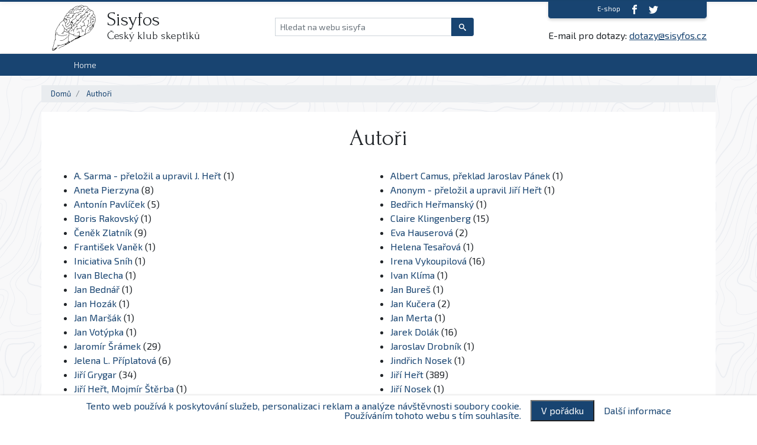

--- FILE ---
content_type: text/html; charset=utf-8
request_url: https://www.sisyfos.cz/en/autori?page=3
body_size: 6038
content:
<!DOCTYPE html>
<html lang="cs">
<head>
	<meta charset="utf-8">

		<title>Autoři | Sisyfos - Český klub skeptiků</title>

	<meta property="og:title" content="Autoři">


		
		<meta property="og:description" content="Autoři kteří píší články pro Sisyfos">
		<meta name="description" content="Autoři kteří píší články pro Sisyfos">

		
		<meta property="og:image" content="https://www.sisyfos.cz/images/logo-sc.jpg">
		<link rel="image_src" href="https://www.sisyfos.cz/images/logo-sc.jpg">

	
	<link rel="canonical" href="https://www.sisyfos.cz/en/autori">

	<meta http-equiv="X-UA-Compatible" content="IE=edge">

	<meta property="og:url" content="https://www.sisyfos.cz/en/autori">
	<meta property="og:site_name" content="Autoři | Sisyfos - Český klub skeptiků">
	<meta property="og:type" content="website">
	<meta property="fb:app_id" content="299228257544061">

	<meta name="twitter:card" content="summary_large_image">
	<meta name="twitter:site" content="@sisyfos">

	<!-- Favicony/touchicons  -->
	<meta name="robots" content="index, follow">

	<link rel="apple-touch-icon" sizes="120x120" href="/apple-touch-icon.png">
	<link rel="icon" type="image/png" sizes="32x32" href="/favicon-32x32.png">
	<link rel="icon" type="image/png" sizes="16x16" href="/favicon-16x16.png">
	<link rel="manifest" href="/manifest.json">
	<link rel="mask-icon" href="/safari-pinned-tab.svg" color="#5bbad5">
	<meta name="msapplication-TileColor" content="#ffffff">
	<meta name="theme-color" content="#ffffff">


	<meta name="application-name" content="Autoři | Sisyfos - Český klub skeptiků">
	<meta name="viewport" content="width=device-width, minimum-scale=1, initial-scale=1, viewport-fit=cover">

	<style type="text/css">
	body{position:relative;overflow:hidden}.bg-load{-webkit-transition:.3s;transition:.3s;position:fixed;width:100%;height:100%;background:#fff url(/images/loader.svg) no-repeat center center;display:-webkit-box;display:-ms-flexbox;display:flex;-webkit-box-align:center;-ms-flex-align:center;align-items:center;-webkit-box-pack:center;-ms-flex-pack:center;justify-content:center;top:0;left:0;color:#000;z-index:100000;text-indent:-1000000px;overflow:hidden}@media (min-width:992px){.sh-header__bar,.sh-nav--main,.sh-nav--main .sh-nav__visibleList{min-width:800px;display:-webkit-box;display:-ms-flexbox;display:flex}}
	</style>

	<!-- Global site tag (gtag.js) - Google Analytics -->
	<script async src="https://www.googletagmanager.com/gtag/js?id=UA-124037348-1"></script>
	<script>
	window.dataLayer = window.dataLayer || [];
	function gtag(){
		dataLayer.push(arguments);
	}
	gtag('js', new Date());

	gtag('config', 'UA-124037348-1');
	</script>

	<script src="https://cdn.onesignal.com/sdks/OneSignalSDK.js" async=""></script>
	<script>
	  var OneSignal = window.OneSignal || [];
	  OneSignal.push(function() {
		//  OneSignal.log.setLevel('trace');

	    OneSignal.init({
	      appId: "6ab08951-c5c9-4784-9401-67d5dd688edd",
		  autoRegister: true,
  			notifyButton: {
  				enable: true /* Set to false to hide */
  			},
			welcomeNotification: {
  				"title": "Sisyfos.cz",
  				"message": "Děkujeme za přihlášení odběru!"
  				// "url": "" /* Leave commented for the notification to not open a window on Chrome and Firefox (on Safari, it opens to your webpage) */
  			}
	    });

	  });
	</script>

</head>

<body class="pg-author__default">
	<div id="fb-root"></div>
<div class="bg-load"> Načítám... </div> <div class="lt-header__shadow"></div> <div class="lt-header"> <div class="container"> <div class="lt-header__container"> <div class="cmp-logo"> <a href="/en/" class="cmp-logo__link" aria-label="logo"> <img src="/images/logo.svg" alt="Sisyfos.cz" title="Sisyfos.cz" width="80" height="80"> <span class="sr-only sr-only-focusable">Sisyfos</span> </a> <div class="cmp-logo__brand"> <strong>Sisyfos</strong><br> Český klub skeptiků </div> </div> <div class="lt-header__containerFluid"> <div class="cmp-search nav-expand cmp-search--inNav"> <form action="/en/hledej/vse" method="get" id="frm-search-form"> <div class="input-group"> <label for="frm-search-form-q" class="d-none control-label">Hledat na webu sisyfa</label><input type="text" name="q" placeholder="Hledat na webu sisyfa" aria-label="Hledat na webu sisyfa" id="frm-search-form-q" class="form-control-sm form-control"> <div class="input-group-append"> <button type="submit" class="btn btn-primary"> <svg class="ic ic__ic"><use xlink:href="/images/icons.svg#icon-search"></use></svg> <span class="sr-only">Vyhledat</span> </button> </div> </div> <input type="hidden" name="do" value="search-form-submit"><!--[if IE]><input type=IEbug disabled style="display:none"><![endif]--> </form> </div> <div class="cmp-topNavigation" id="cmpTopNavigation"> <ul class="nav nav-tabs"> <li class="nav-item"> <a aria-labelledby="cmpTopNavigation" class="nav-link" href="https://eshop.sisyfos.cz" data-popup="new">E-shop</a> </li> <li class="nav-item"> <a class="nav-link nav-link--newwin" aria-labelledby="cmpTopNavigation" aria-label="Facebook" href="https://www.facebook.com/cesky.klub.skeptiku.SISYFOS/"> <svg class="ic ic__ic"><use xlink:href="/images/icons.svg#icon-facebook"></use></svg> <span class="sr-only">Facebook</span> </a> </li> <li class="nav-item"> <a class="nav-link nav-link--newwin" aria-labelledby="cmpTopNavigation" aria-label="twitter" href="https://twitter.com/klub_skeptiku?lang=cs"> <svg class="ic ic__ic"><use xlink:href="/images/icons.svg#icon-twitter"></use></svg> <span class="sr-only">Twitter</span> </a> </li> </ul> <div class="cmp-topNavigation__contact"> E-mail pro dotazy: <a href="mailto:dotazy@sisyfos.cz" aria-labelledby="cmpTopNavigation" aria-label="E-mail" class="cmp-contact cmp-contact--email"> dotazy@sisyfos.cz </a> </div> </div> </div> <div class="lt-header__toggler"> <button class="navbar-toggler collapsed" type="button" data-toggle="collapse" data-target=".nav-expand" aria-hidden="true"> <span class="navbar-toggler-icon"></span> <span class="sr-only sr-only-focusable">global.showNavigation</span> </button> </div> </div> </div> <div class="lt-navigation"> <div class="container"> <nav class="navbar navbar-expand-lg"> <div class="cmp-navigation collapse navbar-collapse nav-expand" id="navigation"> <ul class="navbar-nav"> <li class="nav-item"> <a class="nav-link" href="/en/" aria-labelledby="navigation">Home</a> </li> <li class="nav-item mobile"> <a class="nav-link nav-link--newwin" href="/en/hledej/clanky" aria-labelledby="navigation">Všechny články</a> </li> <li class="nav-item mobile"> <a class="nav-link nav-link--newwin" href="https://www.facebook.com/cesky.klub.skeptiku.SISYFOS/" aria-labelledby="navigation">Facebook</a> </li> <li class="nav-item mobile"> <a class="nav-link nav-link--newwin" href="https://twitter.com/klub_skeptiku?lang=cs" aria-labelledby="navigation">Twitter</a> </li> <li class="nav-item mobile"> <a class="nav-link" href="/">Česky</a> </li> </ul> </div> </nav> </div> </div> </div> <div class="lt-content"> <div class="lt-breadcrumb"> <div class="container"> <nav aria-label="breadcrumb"> <ol class="breadcrumb"> <li class="breadcrumb-item"><a href="/en/">Domů</a></li> <li class="breadcrumb-item"> <a href="/en/autori"> Authoři </a> </li> </ol> </nav> </div> </div> <div class="mt-3"> <div class="container gr-bc pt-4 pb-4"> <h1 class="lt-article__title text-center">Autoři</h1> <ul class="cmp-author__list"> <li class="cmp-author__item"> <a href="/en/autori/a-sarma-prelozil-a-upravil-j-hert">A. Sarma - přeložil a upravil J. Heřt</a> (1) </li> <li class="cmp-author__item"> <a href="/en/autori/albert-camus-preklad-jaroslav-panek">Albert Camus, překlad Jaroslav Pánek</a> (1) </li> <li class="cmp-author__item"> <a href="/en/autori/aneta-pierzyna">Aneta Pierzyna</a> (8) </li> <li class="cmp-author__item"> <a href="/en/autori/anonym-prelozil-a-upravil-jiri-hert">Anonym - přeložil a upravil Jiří Heřt</a> (1) </li> <li class="cmp-author__item"> <a href="/en/autori/antonin-pavlicek">Antonín Pavlíček</a> (5) </li> <li class="cmp-author__item"> <a href="/en/autori/bedrich-hermansky">Bedřich Heřmanský</a> (1) </li> <li class="cmp-author__item"> <a href="/en/autori/boris-rakovsky">Boris Rakovský</a> (1) </li> <li class="cmp-author__item"> <a href="/en/autori/claire-klingenberg">Claire Klingenberg</a> (15) </li> <li class="cmp-author__item"> <a href="/en/autori/cenek-zlatnik">Čeněk Zlatník</a> (9) </li> <li class="cmp-author__item"> <a href="/en/autori/eva-hauserova">Eva Hauserová</a> (2) </li> <li class="cmp-author__item"> <a href="/en/autori/frantisek-vanek">František Vaněk</a> (1) </li> <li class="cmp-author__item"> <a href="/en/autori/helena-tesarova">Helena Tesařová</a> (1) </li> <li class="cmp-author__item"> <a href="/en/autori/iniciativa-snih">Iniciativa Sníh</a> (1) </li> <li class="cmp-author__item"> <a href="/en/autori/irena-vykoupilova">Irena Vykoupilová</a> (16) </li> <li class="cmp-author__item"> <a href="/en/autori/ivan-blecha">Ivan Blecha</a> (1) </li> <li class="cmp-author__item"> <a href="/en/autori/ivan-klima">Ivan Klíma</a> (1) </li> <li class="cmp-author__item"> <a href="/en/autori/jan-bednar">Jan Bednář</a> (1) </li> <li class="cmp-author__item"> <a href="/en/autori/jan-bures">Jan Bureš</a> (1) </li> <li class="cmp-author__item"> <a href="/en/autori/jan-hozak">Jan Hozák</a> (1) </li> <li class="cmp-author__item"> <a href="/en/autori/jan-kucera">Jan Kučera</a> (2) </li> <li class="cmp-author__item"> <a href="/en/autori/jan-marsak">Jan Maršák</a> (1) </li> <li class="cmp-author__item"> <a href="/en/autori/jan-merta">Jan Merta</a> (1) </li> <li class="cmp-author__item"> <a href="/en/autori/jan-votypka">Jan Votýpka</a> (1) </li> <li class="cmp-author__item"> <a href="/en/autori/jarek-dolak">Jarek Dolák</a> (16) </li> <li class="cmp-author__item"> <a href="/en/autori/jaromir-sramek">Jaromír Šrámek</a> (29) </li> <li class="cmp-author__item"> <a href="/en/autori/jaroslav-drobnik">Jaroslav Drobník</a> (1) </li> <li class="cmp-author__item"> <a href="/en/autori/jelena-l-priplatova">Jelena L. Příplatová</a> (6) </li> <li class="cmp-author__item"> <a href="/en/autori/jindrich-nosek">Jindřich Nosek</a> (1) </li> <li class="cmp-author__item"> <a href="/en/autori/jiri-grygar">Jiří Grygar</a> (34) </li> <li class="cmp-author__item"> <a href="/en/autori/jiri-hert">Jiří Heřt</a> (389) </li> <li class="cmp-author__item"> <a href="/en/autori/jiri-hert-mojmir-sterba">Jiří Heřt, Mojmír Štěrba</a> (1) </li> <li class="cmp-author__item"> <a href="/en/autori/jiri-nosek">Jiří Nosek</a> (1) </li> <li class="cmp-author__item"> <a href="/en/autori/jiri-spirik">Jiří Špiřík</a> (1) </li> <li class="cmp-author__item"> <a href="/en/autori/jiri-zvolsky">Jiří Zvolský</a> (1) </li> <li class="cmp-author__item"> <a href="/en/autori/josef-stransky">Josef Stránský</a> (1) </li> <li class="cmp-author__item"> <a href="/en/autori/joshua-david-mather-sr">Joshua David Mather Sr. </a> (1) </li> <li class="cmp-author__item"> <a href="/en/autori/karel-pavlu">Karel Pavlů</a> (11) </li> <li class="cmp-author__item"> <a href="/en/autori/karel-pavlu-cenek-zlatnik">Karel Pavlů, Čeněk Zlatník</a> (1) </li> <li class="cmp-author__item"> <a href="/en/autori/komitet-pro-udelovani-bludnych-balvanu">Komitét pro udělování Bludných balvanů</a> (30) </li> <li class="cmp-author__item"> <a href="/en/autori/ladislav-metelka">Ladislav Metelka</a> (1) </li> <li class="cmp-author__item"> <a href="/en/autori/lenka-pribylova">Lenka Přibylová</a> (2) </li> <li class="cmp-author__item"> <a href="/en/autori/leos-kysa">Leoš Kyša</a> (16) </li> <li class="cmp-author__item"> <a href="/en/autori/libor-gottfried">Libor Gottfried</a> (2) </li> <li class="cmp-author__item"> <a href="/en/autori/ludek-pekarek">Luděk Pekárek</a> (7) </li> <li class="cmp-author__item"> <a href="/en/autori/ludmila-hamplova">Ludmila Hamplová</a> (1) </li> <li class="cmp-author__item"> <a href="/en/autori/lukas-prikner">Lukas Prikner</a> (2) </li> <li class="cmp-author__item"> <a href="/en/autori/lukas-jelinek-jiri-kotlan-ludek-pekarek">Lukáš Jelínek, Jiří Kotlan, Luděk Pekárek</a> (1) </li> <li class="cmp-author__item"> <a href="/en/autori/lukas-jelinek-ludek-pekarek">Lukáš Jelínek, Luděk Pekárek</a> (3) </li> <li class="cmp-author__item"> <a href="/en/autori/lukas-smolej">Lukáš Smolej</a> (1) </li> <li class="cmp-author__item"> <a href="/en/autori/marek-matejka">Marek Matějka</a> (7) </li> <li class="cmp-author__item"> <a href="/en/autori/martin-bloch">Martin Bloch</a> (3) </li> <li class="cmp-author__item"> <a href="/en/autori/martin-petrasek">Martin Petrásek</a> (1) </li> <li class="cmp-author__item"> <a href="/en/autori/martina-hlavata">Martina Hlavatá</a> (1) </li> <li class="cmp-author__item"> <a href="/en/autori/michaela-kalivodova">Michaela Kalivodová</a> (1) </li> <li class="cmp-author__item"> <a href="/en/autori/michaela-kalivodova">Michaela Kalivodová</a> (1) </li> <li class="cmp-author__item"> <a href="/en/autori/michal-krupka">Michal Křupka</a> (2) </li> <li class="cmp-author__item"> <a href="/en/autori/milan-kubek">Milan Kubek</a> (1) </li> <li class="cmp-author__item"> <a href="/en/autori/milan-prokes">Milan Prokeš</a> (1) </li> <li class="cmp-author__item"> <a href="/en/autori/milan-urban">Milan Urban</a> (64) </li> <li class="cmp-author__item"> <a href="/en/autori/mirko-navara">Mirko Navara</a> (1) </li> <li class="cmp-author__item"> <a href="/en/autori/miroslav-kutilek">Miroslav Kutílek</a> (2) </li> <li class="cmp-author__item"> <a href="/en/autori/miroslav-najman">Miroslav Najman</a> (11) </li> <li class="cmp-author__item"> <a href="/en/autori/mudr-jan-simsa-1895-1945">MUDr. Jan Šimsa (1895-1945)</a> (1) </li> <li class="cmp-author__item"> <a href="/en/autori/oldrich-klimanek">Oldřich Klimánek</a> (1) </li> <li class="cmp-author__item"> <a href="/en/autori/oldrich-vinar">Oldřich Vinař</a> (1) </li> <li class="cmp-author__item"> <a href="/en/autori/ondrej-neff">Ondřej Neff</a> (1) </li> <li class="cmp-author__item"> <a href="/en/autori/oskar-andrysek">Oskar Andrysek</a> (3) </li> <li class="cmp-author__item"> <a href="/en/autori/otakar-jelinek">Otakar Jelínek</a> (1) </li> <li class="cmp-author__item"> <a href="/en/autori/patecnici">Pátečníci</a> (41) </li> <li class="cmp-author__item"> <a href="/en/autori/pavel-suchan">Pavel Suchan</a> (1) </li> <li class="cmp-author__item"> <a href="/en/autori/pavel-vachtl">Pavel Vachtl</a> (3) </li> <li class="cmp-author__item"> <a href="/en/autori/petr-bob">Petr Bob</a> (1) </li> <li class="cmp-author__item"> <a href="/en/autori/petr-dvorak">Petr Dvořák</a> (2) </li> <li class="cmp-author__item"> <a href="/en/autori/petr-tomek">Petr Tomek</a> (4) </li> <li class="cmp-author__item"> <a href="/en/autori/plavacek">Plaváček</a> (1) </li> <li class="cmp-author__item"> <a href="/en/autori/prof-dr-ulrich-berger">Prof. Dr. Ulrich Berger </a> (1) </li> <li class="cmp-author__item"> <a href="/en/autori/radim-j-sram">Radim J. Šrám</a> (1) </li> <li class="cmp-author__item"> <a href="/en/autori/redakce">redakce</a> (445) </li> <li class="cmp-author__item"> <a href="/en/autori/roman-polach">Roman Polach</a> (1) </li> <li class="cmp-author__item"> <a href="/en/autori/sisyfos">Sisyfos</a> (17) </li> <li class="cmp-author__item"> <a href="/en/autori/tomas-moravec">Tomáš Moravec</a> (1) </li> <li class="cmp-author__item"> <a href="/en/autori/ulrich-berger-milan-urban">Ulrich Berger/Milan Urban</a> (1) </li> <li class="cmp-author__item"> <a href="/en/autori/vaclav-bibr">Václav Bibr</a> (2) </li> <li class="cmp-author__item"> <a href="/en/autori/vaclav-cernohorsky">Václav Černohorský</a> (1) </li> <li class="cmp-author__item"> <a href="/en/autori/vaclav-cernohorsky-jiri-hert">Václav Černohorský, Jiří Heřt</a> (1) </li> <li class="cmp-author__item"> <a href="/en/autori/vaclav-horejsi">Václav Hořejší</a> (3) </li> <li class="cmp-author__item"> <a href="/en/autori/vera-noskova">Věra Nosková</a> (21) </li> <li class="cmp-author__item"> <a href="/en/autori/veronika-kratochvilova">Veronika Kratochvílová</a> (2) </li> <li class="cmp-author__item"> <a href="/en/autori/vitezslav-kremlik">Vítězslav Kremlík</a> (1) </li> <li class="cmp-author__item"> <a href="/en/autori/vladimir-kunz">Vladimír Kunz</a> (1) </li> <li class="cmp-author__item"> <a href="/en/autori/vojtech-mornstein">Vojtěch Mornstein</a> (3) </li> <li class="cmp-author__item"> <a href="/en/autori/vybor-sisyfos">Výbor Sisyfos</a> (22) </li> <li class="cmp-author__item"> <a href="/en/autori/zdenek-jonak">Zdeněk Jonák</a> (5) </li> <li class="cmp-author__item"> <a href="/en/autori/zdenek-opatrny">Zdeněk Opatrný</a> (3) </li> <li class="cmp-author__item"> <a href="/en/autori/zdenek-vojtisek">Zdeněk Vojtíšek</a> (1) </li> </ul> </div> </div> </div> <div class="lt-footer"> <div class="container"> <div class="lt-footer__container"> <div class="lt-footer__contact"> <div class="lt-footer__answer"> Nenašli jste odpověď na Vaši otázku na webu Sisyfa ? </div> <div class="lt-footer__contactItem"> E-mail: <a href="mailto:dotazy@sisyfos.cz"><strong>dotazy@sisyfos.cz</strong></a> </div> <div class="lt-footer__contactItem"> Tel: <a href="tel:+420776306185"><srong>+420 776 306 185</strong></a> </div> </div> <div class="lt-footer__logo"> <img src="/images/logo-invert.svg" title="Sisyfos.cz" alt="Sisyfos.cz" width="112" height="112"> </div> <div class="lt-footer__newsletter"> <div class="cmp-newsletter"> <form action="/en/newsletter" method="post" id="cmp-newsletter"> <label for="frm-newsletter-form-email" class="control-label">Novinky e-emailem</label> <div class="input-group"> <input type="email" name="email" placeholder="Váš e-mail" id="frm-newsletter-form-email" required data-nette-rules='[{"op":":filled","msg":"Prosím vyplňte e-mail"},{"op":":email","msg":"E-mail nemá správný formát"}]' class="form-control"> <div class="input-group-append"> <button class="btn btn-primary cmp-newsletter__submit" type="submit" name="send" value=""> <svg class="ic ic__ic"><use xlink:href="/images/icons.svg#icon-compass"></use></svg> <span class="sr-only sr-only-focusable">global.submit</span> </button> </div> </div> <div class="checkbox"> <input type="checkbox" name="condition" id="frm-newsletter-form-condition" required data-nette-rules='[{"op":":filled","msg":"Pro odběr novinek musíte souhlasit se zpracováním osobních údajů"}]'> <label for="frm-newsletter-form-condition"> Souhlasím se <a href="/en/conditions/newsletter">zpracováním osobních údajů</a> </label> </div> <input type="hidden" name="_do" value="newsletter-form-submit"><!--[if IE]><input type=IEbug disabled style="display:none"><![endif]--> </form> </div> </div> </div> <div class="lt-footer__copy"> <a href="https://www.gopay.cz" class="gopay" onclick="return !window.open(this.href)"> <img src="/images/gopay-new.png" alt="gopay" title="gopay" class="img-fluid" width="3003" height="706"> </a> <br> &copy; 2026 Sisyfos - web běží na systému od <a href="https://www.red-peppers.cz">Red Peppers</a> </div> </div> </div> <div class="cmp-topAction"> </div> <div class="fucking-eu-cookies"> <div class="container"> <div> Tento web používá k poskytování služeb, personalizaci reklam a analýze návštěvnosti soubory cookie. <br>Používáním tohoto webu s tím souhlasíte. </div> <button>V pořádku</button> <a href="https://www.google.com/policies/technologies/cookies/">Další informace</a> </div> </div> <noscript><style>.fucking-eu-cookies { display:none }</style></noscript> <script async src="/js/all.min.js?v=1.013"></script> <noscript id="deferred-styles"> <div id="loaded-styles"> <link rel="stylesheet" href="/css/index.css?v=1.032"> </div> </noscript> <script type="text/javascript">
	var loadDeferredStyles = function() {
		var addStylesNode = document.getElementById("deferred-styles");
		var replacement   = document.createElement("div");
			replacement.className = 'css-included';

		replacement.innerHTML = addStylesNode.textContent;
		document.body.appendChild(replacement)
		addStylesNode.parentElement.removeChild(addStylesNode);
	};
	var raf = window.requestAnimationFrame || window.mozRequestAnimationFrame ||
	 window.webkitRequestAnimationFrame || window.msRequestAnimationFrame;
	if (raf) raf(function() {
			window.setTimeout(loadDeferredStyles, 0);
	});
	else window.addEventListener('load', loadDeferredStyles);
	</script> <noscript> <style type="text/css"> .bg-load { display: none; } body { position: inherit; overflow: auto; } </style> </noscript> <script>(function(d, s, id) {
	  var js, fjs = d.getElementsByTagName(s)[0];
	  if (d.getElementById(id)) return;
	  js = d.createElement(s); js.id = id;
	  js.src = 'https://connect.facebook.net/cs_CZ/sdk.js#xfbml=1&version=v3.1&appId=299228257544061&autoLogAppEvents=1';
	  fjs.parentNode.insertBefore(js, fjs);
	}(document, 'script', 'facebook-jssdk'));
	</script> <script id="mcjs">!function(c,h,i,m,p){m=c.createElement(h),p=c.getElementsByTagName(h)[0],m.async=1,m.src=i,p.parentNode.insertBefore(m,p)}(document,"script","https://chimpstatic.com/mcjs-connected/js/users/df3f9f4689d6723e82a5be50c/9767f6b5fa1a349e8932698a0.js");</script></body>
</html>


--- FILE ---
content_type: image/svg+xml
request_url: https://www.sisyfos.cz/images/logo.svg
body_size: 14258
content:
<?xml version="1.0" standalone="no"?>
<!DOCTYPE svg PUBLIC "-//W3C//DTD SVG 20010904//EN"
 "http://www.w3.org/TR/2001/REC-SVG-20010904/DTD/svg10.dtd">
<svg version="1.0" xmlns="http://www.w3.org/2000/svg"
 width="1200.000000pt" height="1260.000000pt" viewBox="0 0 1200.000000 1260.000000"
 preserveAspectRatio="xMidYMid meet">
<metadata>
Created by potrace 1.14, written by Peter Selinger 2001-2017
</metadata>
<g transform="translate(0.000000,1260.000000) scale(0.100000,-0.100000)"
 stroke="none">
<path d="M7915 12321 c-11 -5 -35 -10 -53 -10 -111 -3 -397 -118 -581 -234
-76 -48 -76 -48 -146 -43 -38 2 -92 10 -120 15 -124 27 -169 24 -285 -15 -25
-8 -62 -20 -83 -25 -21 -5 -61 -21 -87 -34 -27 -14 -57 -25 -66 -25 -9 0 -40
-13 -68 -29 -28 -16 -62 -32 -76 -36 -14 -4 -65 -33 -115 -65 -49 -31 -104
-66 -122 -76 -77 -47 -173 -115 -221 -157 -29 -26 -57 -47 -62 -47 -5 0 -69
-60 -142 -133 -73 -74 -143 -139 -155 -145 -12 -7 -38 -12 -58 -12 -31 0 -97
-24 -270 -98 -22 -9 -64 -35 -95 -57 -30 -22 -67 -48 -82 -57 -53 -35 -252
-218 -285 -265 -100 -139 -156 -230 -179 -293 -28 -75 -38 -85 -141 -150 -267
-168 -501 -467 -562 -723 -29 -119 -34 -128 -108 -189 -116 -96 -215 -228
-288 -388 -46 -99 -49 -111 -54 -210 -7 -117 4 -101 -111 -170 -79 -47 -93
-85 -106 -290 -6 -88 -15 -110 -43 -110 -51 0 -263 -132 -361 -224 -25 -24
-67 -60 -95 -80 -69 -51 -325 -305 -391 -387 -30 -38 -60 -72 -67 -76 -7 -4
-37 -37 -66 -73 -60 -72 -101 -150 -101 -193 0 -40 -22 -88 -61 -132 -46 -52
-95 -123 -115 -165 -9 -19 -40 -69 -69 -110 -29 -41 -62 -94 -74 -118 -12 -24
-42 -73 -67 -108 -24 -36 -44 -69 -44 -74 0 -6 -21 -47 -47 -92 -138 -246
-274 -509 -327 -634 -16 -38 -48 -112 -71 -164 -39 -85 -79 -205 -115 -342 -8
-31 -10 -71 -5 -120 14 -141 2 -525 -19 -593 -3 -11 -8 -256 -11 -545 -5 -557
-11 -686 -38 -737 -9 -18 -17 -39 -17 -48 0 -8 -16 -55 -36 -103 -53 -128 -83
-207 -114 -302 -15 -47 -40 -110 -54 -141 -27 -58 -39 -107 -56 -219 -24 -159
-29 -188 -44 -229 -9 -24 -16 -61 -16 -82 0 -35 -33 -180 -46 -201 -3 -4 -12
-47 -20 -95 -22 -128 -76 -317 -147 -518 -14 -38 -31 -92 -40 -120 -8 -27 -26
-79 -40 -115 -14 -36 -37 -95 -51 -132 -14 -37 -48 -113 -76 -168 l-51 -102 6
-191 c3 -105 10 -198 15 -207 13 -25 54 -38 140 -45 98 -8 92 -8 190 3 120 14
172 33 280 101 161 102 200 131 404 309 195 169 201 177 171 263 -21 59 -14
80 42 117 68 44 217 163 294 235 36 34 99 89 139 122 40 33 89 76 109 96 77
76 77 75 246 99 39 6 115 15 170 20 55 5 120 13 145 19 47 10 133 27 210 41
25 5 68 15 95 23 28 8 84 24 126 35 42 12 107 33 145 47 38 15 92 33 119 42
28 9 107 38 177 64 126 49 161 56 186 41 10 -7 42 -105 42 -131 0 -17 -86 -93
-130 -116 -25 -13 -69 -44 -99 -70 -29 -25 -68 -53 -85 -62 -17 -9 -56 -33
-86 -53 -90 -61 -212 -118 -281 -131 -35 -6 -104 -24 -154 -39 -49 -16 -103
-31 -120 -35 -16 -4 -93 -49 -170 -100 -77 -51 -205 -125 -285 -164 -215 -105
-310 -161 -316 -187 -12 -46 24 -59 67 -25 20 16 178 99 286 151 93 45 221
119 318 186 61 41 121 77 135 79 78 16 132 29 190 46 36 10 94 24 130 31 57
11 87 28 245 133 202 136 297 201 370 256 50 37 110 67 235 116 74 28 250 106
295 130 201 105 272 146 391 224 158 105 297 203 334 235 29 25 186 105 244
124 52 17 256 124 326 170 30 21 84 52 119 70 70 35 365 229 446 293 27 22 69
68 93 104 50 74 79 90 133 74 63 -19 74 -17 314 68 17 6 62 20 100 32 67 21
173 63 460 181 125 52 238 119 415 248 87 64 212 138 258 154 21 8 71 30 112
51 40 20 94 43 119 50 138 41 424 149 461 175 14 10 54 32 89 50 36 18 88 49
115 70 28 20 104 65 168 100 65 35 145 85 178 112 33 26 63 48 68 48 4 0 45
23 92 51 47 28 110 66 140 84 30 18 78 54 105 80 50 46 121 85 156 85 70 0
279 78 392 146 146 87 368 337 413 463 47 134 74 167 199 246 45 28 198 199
251 280 10 16 53 78 96 137 75 105 203 344 228 423 7 22 31 78 54 125 45 90
77 180 96 270 6 30 15 74 21 98 12 57 12 212 -2 250 -12 35 -6 50 50 123 93
122 205 315 246 423 30 80 82 273 98 366 15 88 14 320 -2 400 -7 36 -16 88
-21 115 -13 76 -37 134 -79 189 -61 82 -64 91 -56 170 28 279 -13 509 -124
694 -47 79 -105 139 -192 196 l-64 41 2 60 c1 33 5 98 9 144 15 200 -86 438
-242 564 -98 80 -165 109 -269 117 -84 6 -90 9 -110 36 -53 76 -111 112 -254
159 -77 25 -89 27 -132 16 -60 -16 -83 -5 -99 46 -22 67 -102 193 -153 239
-27 24 -83 61 -124 81 -41 20 -78 45 -84 54 -5 10 -9 46 -9 81 0 78 -33 153
-88 198 -20 16 -84 50 -142 76 -58 25 -126 62 -152 81 -29 21 -85 46 -144 64
-88 28 -106 30 -193 26 -117 -7 -202 -20 -260 -41 -24 -9 -61 -16 -83 -16 -33
0 -46 6 -72 34 -72 79 -279 199 -391 227 -100 25 -300 43 -330 30z m222 -90
c43 -11 95 -23 117 -26 45 -7 234 -104 288 -148 61 -49 46 -92 -37 -112 -30
-7 -178 -90 -269 -152 -64 -44 -87 -42 -144 11 -52 49 -190 126 -267 149 -27
9 -86 18 -130 21 -66 6 -97 2 -179 -19 -54 -14 -113 -25 -131 -25 -35 0 -85
33 -85 56 0 36 249 167 389 205 41 11 79 23 84 26 11 7 192 30 249 32 21 0 72
-8 115 -18z m1100 -245 c39 -13 102 -43 139 -65 38 -23 80 -44 94 -48 43 -10
156 -73 183 -101 52 -56 76 -235 40 -309 -13 -28 -30 -41 -79 -64 -97 -43
-202 -119 -281 -203 -74 -78 -78 -83 -67 -110 12 -33 47 -14 141 78 81 80 114
104 206 152 83 43 114 64 129 90 22 37 53 50 94 40 40 -10 181 -157 209 -219
46 -97 29 -130 -95 -192 -219 -110 -361 -236 -547 -484 -24 -31 -57 -79 -73
-108 -36 -59 -46 -69 -81 -78 -34 -8 -63 19 -54 49 9 31 27 174 27 221 0 95
-23 251 -43 293 -28 58 -67 102 -89 102 -28 0 -30 -24 -6 -71 12 -24 28 -71
35 -104 6 -33 16 -79 21 -103 6 -23 10 -86 10 -140 0 -77 -5 -114 -24 -168
-46 -135 -75 -173 -207 -262 -78 -53 -234 -228 -278 -312 -47 -88 -80 -121
-181 -180 -115 -66 -114 -66 -190 -130 -40 -33 -76 -57 -82 -54 -14 9 -28 51
-44 134 -16 84 -35 120 -64 120 -20 0 -45 -34 -36 -48 3 -5 14 -43 25 -85 36
-133 27 -213 -43 -361 -44 -94 -76 -130 -143 -160 -73 -33 -88 -10 -54 80 30
79 30 229 -1 313 -24 67 -44 89 -72 78 -20 -8 -21 -49 0 -89 12 -24 15 -52 11
-137 -7 -143 -19 -200 -65 -296 -34 -70 -52 -92 -142 -175 -56 -52 -119 -113
-139 -135 -20 -22 -56 -58 -81 -80 -74 -66 -250 -259 -320 -350 -65 -85 -108
-125 -135 -125 -30 0 -38 23 -24 69 11 36 6 74 -21 191 -22 94 -87 221 -126
247 -19 12 -27 13 -39 3 -22 -18 -18 -40 15 -90 16 -25 30 -49 30 -53 0 -5 14
-40 31 -78 24 -57 31 -85 32 -147 2 -135 -41 -265 -104 -312 -19 -13 -43 -36
-53 -50 -11 -14 -67 -74 -126 -135 -163 -170 -264 -304 -319 -428 -20 -44 -39
-70 -67 -89 -21 -15 -68 -57 -104 -93 -94 -95 -127 -89 -144 29 -11 78 -63
114 -88 61 -9 -21 -8 -35 9 -78 31 -80 43 -130 43 -184 0 -42 -7 -61 -42 -114
-22 -35 -51 -89 -64 -119 -17 -42 -33 -63 -70 -89 -26 -18 -58 -47 -72 -63
-13 -16 -50 -48 -81 -72 -31 -24 -76 -69 -101 -99 -55 -66 -79 -84 -91 -66 -9
16 -1 142 13 187 5 18 10 81 10 139 0 122 -2 117 108 187 35 22 70 52 76 66
24 49 34 127 36 255 0 72 5 138 9 147 5 9 49 49 98 88 122 97 168 169 141 219
-17 32 -66 27 -136 -15 -89 -54 -151 -84 -174 -84 -32 0 -25 37 18 94 58 78
102 160 102 192 0 73 -68 99 -118 45 -15 -15 -37 -40 -49 -55 -42 -51 -55 -22
-38 81 10 55 0 89 -31 109 -44 29 -65 9 -140 -133 -37 -70 -87 -152 -111 -181
-23 -29 -50 -66 -58 -82 -17 -32 -20 -124 -6 -179 25 -100 32 -144 27 -167
-10 -39 -150 -187 -301 -319 -76 -66 -168 -147 -205 -180 -37 -33 -105 -87
-151 -119 -46 -32 -102 -72 -124 -87 -22 -16 -73 -47 -114 -70 -84 -47 -113
-46 -139 3 -9 17 -35 54 -58 82 -22 28 -68 107 -103 176 -59 118 -62 127 -52
161 17 56 13 140 -9 204 -11 32 -20 72 -20 90 0 18 -9 57 -19 88 -11 31 -23
77 -27 103 -8 55 1 64 66 64 58 0 106 29 167 102 59 69 107 147 142 230 25 60
26 71 27 256 l1 193 36 36 c45 43 50 84 13 108 -13 9 -32 35 -41 58 -10 25
-44 68 -87 109 -98 94 -93 91 -151 100 -29 4 -86 13 -127 20 -41 6 -126 12
-188 12 -130 1 -137 5 -126 76 3 25 10 68 13 95 13 93 114 248 255 393 72 74
108 102 171 134 80 42 107 49 245 69 98 15 169 15 255 0 39 -7 97 -16 130 -21
33 -4 92 -20 130 -35 92 -36 128 -41 145 -21 23 28 -21 62 -119 92 -142 44
-141 44 -141 73 0 14 17 53 38 86 47 74 199 236 261 278 26 16 65 48 88 69 66
59 225 127 319 135 45 4 63 -1 166 -50 64 -30 135 -69 156 -87 44 -35 76 -35
87 1 10 31 -19 56 -137 115 -189 95 -210 131 -168 287 61 228 152 405 274 539
34 36 94 103 135 148 62 68 88 89 161 125 99 50 119 67 100 90 -17 21 -58 19
-105 -5 -50 -25 -67 -25 -91 1 -10 12 -29 25 -41 30 -32 12 -29 33 10 63 17
15 64 53 102 85 39 31 104 79 145 106 41 26 104 67 140 90 170 110 358 190
553 234 77 18 242 13 322 -9 39 -11 80 -20 92 -20 11 0 64 -21 116 -46 l96
-46 78 26 c66 22 96 26 193 26 104 0 122 -3 185 -29 139 -56 193 -95 210 -149
7 -25 18 -14 -186 -203 -97 -91 -133 -131 -159 -180 -60 -114 -86 -145 -154
-183 -74 -42 -101 -44 -159 -15 -23 12 -80 35 -126 50 -77 26 -98 29 -220 29
-120 0 -145 -3 -216 -26 -185 -62 -373 -217 -363 -301 5 -45 41 -43 71 4 33
52 122 132 185 166 28 15 84 39 124 53 136 46 411 26 499 -37 15 -10 51 -30
80 -43 29 -14 69 -44 89 -67 29 -34 40 -40 58 -35 28 9 28 39 1 77 -11 16 -18
37 -15 46 7 20 123 79 176 88 19 4 94 10 165 13 133 7 155 12 155 37 0 35
-130 60 -228 44 -63 -10 -82 -4 -82 25 0 24 98 150 142 183 16 12 71 59 122
106 140 129 402 298 525 338 36 12 84 31 105 41 21 11 80 30 130 43 50 13 102
28 116 34 14 5 79 10 146 10 102 1 131 -3 191 -23z m-3453 -642 c10 -26 6 -88
-7 -110 -7 -12 -52 -65 -102 -118 -49 -53 -102 -114 -116 -136 -14 -21 -38
-52 -52 -69 -34 -40 -160 -301 -180 -371 -9 -30 -22 -97 -29 -148 -6 -50 -14
-96 -17 -101 -4 -4 -67 -33 -142 -63 -113 -45 -152 -67 -224 -124 -194 -152
-262 -221 -354 -359 l-87 -130 -185 -2 c-157 -2 -193 -5 -243 -22 -81 -29
-104 -27 -112 5 -5 21 6 53 47 137 30 61 69 128 87 150 17 21 32 43 32 48 0
16 179 197 260 262 103 84 239 165 305 183 37 9 107 14 203 14 112 0 152 3
168 14 11 8 33 43 48 78 29 68 48 107 90 180 30 52 28 88 -5 88 -10 0 -28 -9
-39 -20 -22 -22 -81 -136 -99 -191 -21 -64 -29 -67 -201 -69 -85 -1 -161 -2
-167 -1 -26 2 -11 48 37 116 27 39 69 99 93 135 24 36 57 74 73 85 16 10 61
48 99 85 134 129 334 244 445 257 48 6 49 6 64 -31 20 -48 44 -45 71 10 19 40
58 89 151 189 42 46 77 57 88 29z m4654 -318 c94 -47 126 -74 120 -103 -2 -11
-45 -40 -115 -78 -116 -63 -278 -176 -294 -207 -7 -13 -4 -23 11 -38 19 -19
23 -19 48 -6 15 8 52 36 82 63 59 53 184 124 292 167 98 38 207 37 286 -4 114
-59 204 -167 268 -324 35 -87 36 -89 30 -199 -12 -270 -38 -326 -273 -589 -35
-38 -63 -73 -63 -78 0 -13 -108 -92 -153 -113 -29 -13 -43 -28 -59 -65 -59
-138 -121 -255 -172 -325 -31 -44 -63 -92 -71 -108 -30 -57 -58 -58 -132 -2
-36 28 -73 24 -73 -7 0 -10 21 -38 46 -62 25 -24 56 -63 69 -88 28 -56 79
-215 95 -295 6 -33 16 -76 21 -96 14 -55 14 -388 0 -422 -6 -16 -11 -47 -11
-70 0 -23 -9 -73 -20 -112 -11 -38 -20 -79 -20 -90 0 -24 -57 -168 -117 -297
-34 -71 -44 -103 -39 -122 19 -76 82 11 156 214 36 99 58 115 155 115 80 0
108 13 89 42 -11 17 -83 43 -122 43 -31 0 -35 16 -21 91 35 191 50 432 32 534
-7 44 -13 98 -13 119 0 42 -27 137 -68 246 -14 36 -27 84 -30 106 -4 38 0 46
35 85 82 92 100 119 214 324 15 28 35 74 45 104 18 56 44 79 111 102 27 9 47
6 116 -15 106 -32 155 -73 204 -169 35 -71 35 -72 31 -176 -5 -99 -4 -106 18
-128 28 -28 30 -28 119 -3 82 23 202 26 248 6 18 -7 51 -33 74 -57 36 -38 46
-59 72 -149 47 -167 51 -192 51 -335 0 -99 -5 -155 -19 -212 -11 -43 -24 -105
-31 -138 -6 -33 -20 -91 -32 -130 -23 -79 -126 -292 -167 -345 -15 -19 -49
-73 -76 -119 -38 -64 -81 -115 -180 -212 -71 -71 -142 -134 -157 -140 -36 -15
-58 2 -58 45 0 39 -25 76 -50 76 -25 0 -34 -33 -20 -75 9 -28 8 -48 -4 -99
-40 -157 -91 -267 -166 -352 -28 -32 -53 -68 -56 -81 -6 -23 -73 -79 -213
-178 -57 -41 -175 -92 -266 -115 -27 -7 -58 -17 -67 -22 -29 -14 -21 -44 18
-67 l36 -21 -7 -68 c-12 -123 -67 -275 -146 -403 -49 -80 -170 -218 -252 -285
-64 -54 -87 -90 -72 -113 12 -21 46 -10 88 27 23 22 49 43 58 48 29 15 162
175 221 264 60 90 124 220 154 310 10 31 19 97 22 152 5 113 7 115 100 146 38
13 92 43 135 75 40 30 86 61 102 70 37 18 119 105 204 214 l64 82 51 -6 c28
-3 57 -11 64 -18 7 -6 16 -43 19 -81 4 -55 2 -77 -11 -103 -19 -36 -13 -71 13
-71 9 0 32 16 51 35 33 34 60 45 60 24 0 -5 -22 -57 -50 -114 -27 -57 -50
-108 -50 -114 0 -5 -19 -33 -43 -63 -24 -29 -65 -87 -92 -128 -66 -103 -121
-171 -261 -321 -37 -40 -68 -53 -83 -35 -5 6 -12 65 -14 131 -3 66 -9 137 -12
158 -9 47 7 67 78 97 102 44 327 264 327 320 0 44 -47 42 -80 -4 -67 -95 -157
-172 -307 -263 -52 -31 -98 -64 -103 -73 -6 -11 -4 -40 5 -81 31 -130 34 -155
30 -204 -9 -115 -18 -163 -41 -223 -13 -34 -24 -70 -24 -81 0 -10 -24 -52 -54
-93 -30 -42 -60 -87 -68 -101 -16 -31 -125 -145 -205 -213 -102 -89 -273 -168
-413 -191 -139 -23 -140 -23 -228 -104 -66 -62 -109 -91 -202 -139 -118 -60
-161 -71 -201 -50 -26 14 -24 50 5 108 37 74 72 196 98 342 11 57 15 366 8
490 -3 43 12 91 78 255 79 196 232 423 353 522 130 108 164 133 204 152 22 11
83 40 135 65 208 101 472 290 591 423 142 159 303 405 355 543 77 203 75 200
164 290 100 100 146 174 156 247 6 45 4 54 -11 59 -23 9 -50 -23 -66 -76 -12
-39 -75 -131 -95 -137 -18 -6 -25 24 -13 54 14 37 4 73 -21 73 -25 0 -48 -35
-59 -91 -34 -168 -26 -139 -88 -299 -84 -213 -144 -320 -281 -498 -127 -165
-246 -268 -499 -437 -102 -67 -245 -129 -285 -123 -30 4 -61 60 -70 128 -24
163 -26 146 41 273 67 126 166 405 183 517 13 85 12 254 -1 360 -6 47 -14 119
-17 160 -5 69 -4 78 20 110 14 19 34 51 45 70 11 19 40 60 65 90 50 60 57 85
25 95 -31 10 -58 -14 -124 -111 -75 -109 -89 -114 -138 -47 -20 27 -47 55 -62
63 -22 12 -28 12 -42 -3 -16 -16 -14 -21 24 -74 60 -86 96 -162 105 -223 4
-30 13 -77 19 -105 17 -77 23 -301 9 -365 -30 -139 -44 -189 -65 -240 -12 -30
-33 -86 -45 -124 -12 -38 -35 -90 -50 -115 -15 -25 -42 -72 -61 -104 -19 -32
-67 -90 -107 -129 -53 -51 -72 -76 -70 -92 5 -34 40 -31 87 9 24 19 49 35 56
35 17 0 88 -215 80 -240 -3 -11 -34 -41 -68 -68 -103 -81 -189 -172 -264 -277
-70 -99 -165 -277 -204 -380 -30 -81 -48 -81 -93 0 -16 30 -28 40 -46 40 -40
0 -36 -30 20 -147 47 -97 54 -118 62 -206 18 -186 5 -365 -37 -517 -15 -55
-33 -121 -40 -146 -25 -91 -106 -223 -216 -354 -28 -33 -65 -82 -82 -108 -30
-46 -42 -54 -192 -126 -183 -89 -210 -99 -394 -146 -128 -33 -143 -35 -307
-35 -162 0 -177 2 -244 26 -74 28 -110 60 -110 100 0 13 7 49 16 81 9 32 20
94 26 138 5 44 14 112 19 150 17 117 22 335 9 395 -37 184 -64 264 -116 350
-53 87 -83 115 -114 105 -30 -10 -24 -39 18 -87 20 -24 46 -62 56 -86 27 -60
14 -72 -80 -72 -94 0 -200 -28 -329 -87 -109 -50 -154 -86 -134 -109 17 -21
43 -17 107 15 87 44 182 79 232 85 173 23 232 17 269 -31 21 -26 21 -37 8
-503 -1 -41 -8 -84 -14 -96 -7 -11 -15 -45 -18 -75 -7 -56 -31 -134 -48 -157
-6 -7 -23 -20 -39 -28 -39 -20 -207 -63 -298 -77 -180 -26 -623 0 -793 47 -32
9 -67 16 -78 16 -39 0 -184 82 -236 133 -69 67 -71 94 -10 124 85 41 156 94
185 135 40 59 46 82 27 102 -22 22 -48 7 -81 -45 -27 -43 -95 -97 -147 -116
-57 -21 -195 -15 -298 12 -247 65 -526 191 -632 286 -32 28 -89 90 -127 138
-95 117 -123 199 -118 339 3 87 7 105 40 174 64 134 140 237 275 373 125 126
210 198 269 228 51 25 150 40 212 32 84 -10 101 -9 123 11 30 27 20 57 -23 71
-26 9 -61 9 -127 3 -97 -10 -118 -7 -124 18 -7 31 10 63 119 227 95 143 338
297 501 317 87 11 111 11 234 2 98 -7 132 4 127 39 -2 15 -16 27 -48 39 -66
25 -261 24 -355 -2 -129 -36 -136 -26 -60 91 30 46 65 99 77 117 11 18 55 63
97 100 191 170 195 172 469 172 215 0 232 3 232 41 0 29 -18 34 -150 42 -167
11 -207 11 -261 2 -27 -4 -49 -3 -52 2 -8 13 37 96 91 168 25 33 93 110 152
170 59 61 112 120 119 132 6 13 29 32 50 42 20 11 49 38 64 60 15 23 45 50 70
62 23 12 75 44 116 72 127 85 182 102 414 125 50 5 73 12 82 26 18 23 9 45
-21 52 -25 7 -188 -1 -245 -11 -22 -4 -39 -3 -43 4 -19 30 535 581 649 645 28
16 77 45 110 64 67 41 110 50 290 60 128 7 145 12 145 42 0 31 -32 40 -140 40
-122 0 -126 5 -81 93 49 96 63 114 147 189 145 128 344 242 454 260 30 5 120
11 200 14 153 7 180 13 180 44 0 36 -34 42 -209 39 l-166 -4 -3 23 c-5 37 124
195 224 273 31 24 83 66 117 93 34 26 75 54 92 61 70 30 175 55 226 55 63 0
167 -32 219 -67 54 -36 108 -28 93 14 -3 7 -27 29 -55 48 -68 49 -55 63 60 67
80 3 87 5 90 25 2 13 -5 27 -20 37 -32 23 -196 22 -260 -1 -39 -14 -49 -14
-63 -3 -9 7 -15 19 -13 26 6 27 176 230 258 307 81 77 196 159 290 207 74 38
184 80 210 81 14 0 34 4 45 9 11 5 44 9 73 9 43 1 68 -7 140 -43z m848 -1097
c94 -58 207 -243 233 -384 7 -33 16 -79 21 -103 6 -23 10 -102 10 -175 0 -180
2 -177 -139 -177 -59 0 -122 -5 -140 -11 -41 -15 -61 1 -61 50 0 104 -77 287
-138 326 -75 48 -115 71 -144 81 -61 20 -58 35 23 126 78 87 145 171 192 241
48 73 63 76 143 26z m-7419 -1270 c108 -25 123 -31 134 -51 6 -11 9 -36 6 -55
-8 -49 6 -78 52 -108 47 -29 45 -44 -4 -68 -46 -22 -48 -60 -5 -82 17 -9 33
-27 37 -43 3 -14 2 -97 -4 -182 l-10 -155 -47 -93 c-27 -55 -66 -113 -94 -142
-48 -49 -49 -50 -109 -50 -83 0 -96 13 -139 139 -27 81 -48 122 -95 185 -87
119 -116 148 -200 204 -117 78 -118 79 -117 233 2 161 7 171 112 223 42 21 88
41 103 46 42 12 326 12 380 -1z m-631 -504 c108 -28 257 -165 333 -305 37 -70
101 -253 101 -291 0 -29 30 -151 50 -203 5 -15 10 -42 10 -60 0 -18 9 -59 21
-92 21 -61 21 -73 0 -224 -24 -165 -24 -165 -6 -184 10 -10 25 -14 36 -11 30
10 57 -12 85 -68 63 -124 214 -310 256 -315 23 -3 30 3 45 34 13 27 42 53 113
100 351 232 441 304 647 513 161 164 167 167 246 112 75 -51 77 -58 77 -315 0
-168 -4 -240 -15 -283 -8 -31 -15 -75 -15 -98 0 -22 -9 -54 -19 -71 -21 -35
-47 -46 -156 -64 -38 -7 -104 -24 -146 -38 -41 -14 -83 -23 -93 -19 -15 6 -15
9 -1 36 13 27 13 31 -1 46 -22 21 -44 13 -117 -46 -34 -27 -143 -103 -242
-170 -99 -66 -191 -131 -205 -143 -14 -12 -56 -41 -95 -63 -62 -36 -79 -42
-155 -47 -141 -10 -146 -7 -298 151 -189 195 -300 345 -409 552 -31 58 -64
117 -73 131 -10 14 -21 36 -25 50 -4 14 -20 45 -35 70 -15 25 -49 99 -74 165
-56 144 -66 165 -87 178 -42 26 -65 -29 -34 -83 18 -31 19 -67 3 -73 -7 -3
-34 -2 -60 0 -62 7 -98 -2 -98 -26 0 -35 23 -45 163 -70 27 -4 55 -15 63 -23
8 -7 49 -83 92 -168 118 -233 190 -354 284 -478 l50 -66 -6 -85 c-18 -252 -23
-299 -39 -333 -9 -21 -17 -52 -17 -70 0 -18 -9 -64 -20 -103 -27 -94 -56 -204
-64 -238 -4 -15 -21 -44 -40 -65 -18 -20 -50 -63 -70 -94 -21 -32 -61 -78 -89
-103 -239 -209 -294 -251 -400 -309 -69 -39 -91 -63 -81 -90 10 -26 31 -25 89
6 64 34 229 153 260 188 31 35 115 100 130 100 24 0 26 -36 6 -91 -11 -30 -23
-74 -26 -98 -4 -24 -21 -77 -37 -117 -34 -85 -34 -127 -1 -132 14 -2 27 5 37
20 16 24 75 213 96 308 7 30 16 68 21 84 5 16 9 55 9 86 0 65 23 105 100 174
47 42 49 42 205 16 33 -5 92 -14 130 -19 39 -5 96 -16 128 -25 32 -9 71 -16
88 -16 26 0 103 -26 267 -91 29 -12 67 -25 85 -30 60 -15 201 -70 236 -91 19
-12 70 -40 114 -62 44 -23 88 -52 99 -66 37 -50 51 -193 31 -315 -11 -70 -89
-231 -152 -315 -22 -30 -41 -58 -41 -62 0 -4 14 -20 30 -35 35 -31 36 -42 10
-118 -11 -32 -20 -73 -20 -90 0 -18 -7 -52 -15 -75 -9 -25 -15 -77 -15 -126 0
-45 -5 -95 -11 -111 -7 -15 -13 -50 -15 -78 -9 -133 -22 -243 -34 -270 -17
-40 -27 -419 -12 -477 34 -139 36 -157 20 -192 -17 -35 -85 -86 -378 -282
-186 -124 -356 -216 -517 -278 -48 -18 -122 -47 -163 -63 -285 -112 -558 -189
-830 -234 -36 -6 -90 -15 -120 -20 -186 -32 -731 -51 -828 -28 -64 15 -105 4
-110 -28 -2 -15 6 -28 24 -40 24 -15 54 -18 203 -21 97 -1 186 -5 199 -8 36
-7 25 -31 -35 -75 -32 -23 -83 -65 -114 -93 -174 -157 -355 -306 -469 -384
-136 -94 -238 -142 -590 -274 -30 -11 -89 -24 -130 -29 -204 -22 -264 -27
-277 -22 -19 7 -16 40 6 71 31 45 68 124 89 194 12 37 28 80 35 95 8 15 31 75
51 133 20 58 56 161 81 230 25 69 45 138 45 155 0 16 9 52 19 80 11 27 24 75
31 105 14 69 24 113 49 220 21 92 34 153 51 243 5 31 14 81 20 110 5 28 12 68
15 87 3 19 9 62 14 95 5 33 24 96 42 140 17 44 53 141 79 215 51 143 66 161
96 116 9 -14 22 -26 30 -26 25 0 34 39 34 148 0 63 6 126 13 148 9 27 12 87
10 189 -1 83 2 164 7 180 5 17 10 131 11 255 0 124 5 247 10 275 5 27 10 145
10 263 1 233 7 251 47 146 57 -151 97 -201 122 -154 9 17 6 31 -16 78 -42 90
-105 272 -114 332 -21 128 -33 262 -33 370 -1 110 1 121 41 235 61 174 233
557 290 644 20 31 63 108 94 171 95 188 207 382 322 557 34 51 83 126 110 168
54 84 76 93 112 48 27 -34 54 -26 54 17 0 17 -7 63 -16 102 -27 119 -21 132
145 318 155 174 335 351 431 425 52 40 106 85 120 100 31 34 214 158 255 173
41 14 56 14 121 -3z m2044 -350 c0 -14 -9 -44 -21 -66 -28 -55 -23 -93 13 -97
21 -3 30 3 42 26 23 45 72 92 95 92 29 0 26 -19 -10 -68 -16 -22 -33 -57 -36
-76 -5 -30 -1 -40 26 -66 27 -27 36 -31 64 -25 17 4 49 16 69 26 86 43 89 17
8 -67 l-60 -62 0 -141 c0 -180 -11 -233 -55 -267 -60 -45 -105 -16 -105 69 0
53 -12 73 -90 147 l-68 65 0 85 c0 47 -7 116 -16 153 -9 38 -16 76 -16 85 0
10 25 52 55 94 30 42 55 80 55 85 0 13 22 33 37 33 7 0 13 -11 13 -25z m6038
-547 c14 -14 16 -66 3 -117 -5 -20 -14 -57 -20 -84 -6 -26 -23 -65 -37 -87
-14 -21 -23 -44 -19 -50 10 -17 -3 -60 -19 -60 -16 0 -52 42 -78 89 -12 21
-24 31 -41 31 -26 0 -86 -40 -126 -84 -26 -28 -61 -35 -61 -12 0 8 13 43 29
79 29 65 62 97 148 141 18 9 68 50 112 91 45 41 84 75 89 75 4 0 13 -5 20 -12z
m-221 -374 c7 -19 -40 -70 -56 -60 -18 12 -12 44 11 60 28 20 37 20 45 0z m44
-84 c25 -14 24 -41 -2 -74 -33 -42 -69 -31 -69 22 0 14 37 62 47 62 3 0 13 -5
24 -10z m-5853 -509 c-10 -99 -47 -146 -219 -272 -57 -43 -203 -204 -277 -308
-18 -25 -57 -93 -87 -152 -29 -58 -59 -110 -67 -116 -30 -24 -178 -33 -283
-17 -77 13 -145 50 -222 124 -66 63 -133 177 -133 225 0 25 2 26 80 40 36 6
169 89 255 160 28 22 68 52 90 66 41 26 195 89 216 89 7 0 58 14 113 31 201
61 222 67 281 78 172 34 190 40 215 70 35 42 43 38 38 -18z m-1634 -325 c81
-83 127 -122 171 -144 76 -38 82 -45 145 -170 67 -131 138 -200 284 -274 l101
-50 123 4 c149 6 152 4 152 -86 0 -35 7 -83 15 -106 42 -119 200 -313 333
-407 66 -48 318 -168 437 -210 91 -31 251 -73 282 -73 38 0 61 -17 83 -61 62
-120 258 -248 430 -280 30 -6 75 -15 100 -20 138 -29 380 -45 580 -39 151 5
159 7 312 54 170 53 208 55 208 12 0 -13 -6 -29 -13 -35 -15 -12 -149 -88
-186 -105 -142 -66 -221 -108 -222 -118 -1 -7 -2 -28 -3 -47 -1 -33 -4 -36
-51 -49 -125 -36 -338 -113 -402 -146 -57 -28 -139 -95 -268 -217 -49 -47
-107 -98 -128 -115 -91 -70 -99 -74 -148 -74 -72 0 -147 -32 -199 -86 -25 -25
-75 -61 -112 -80 -37 -18 -101 -55 -142 -81 -119 -76 -223 -134 -279 -155 -29
-11 -58 -24 -64 -30 -21 -17 -15 -48 12 -60 23 -10 35 -7 103 31 42 23 111 58
152 78 41 20 103 58 139 84 35 27 68 49 73 49 19 0 133 74 173 112 25 23 50
38 66 38 56 0 45 -32 -24 -67 -28 -14 -86 -50 -129 -80 -43 -30 -106 -68 -141
-85 -34 -16 -71 -38 -82 -48 -72 -65 -554 -300 -617 -300 -21 0 -48 42 -48 76
0 53 -15 74 -53 74 -18 -1 -43 -7 -57 -15 -29 -16 -206 -21 -229 -6 -18 12
-29 85 -40 256 -5 72 -12 139 -15 150 -4 11 2 46 14 79 14 42 20 84 20 148 0
49 5 99 11 110 6 12 13 44 15 72 2 28 8 89 14 136 6 47 13 108 16 135 3 28 14
88 25 135 10 47 24 104 29 128 6 23 10 54 10 69 0 15 10 58 22 97 20 67 33
104 93 266 41 113 47 176 26 314 -13 86 -27 120 -63 152 -51 47 -289 177 -373
204 -22 7 -78 28 -125 47 -128 52 -211 80 -323 107 -155 37 -229 50 -383 64
-109 11 -128 37 -95 135 11 34 33 112 48 172 25 102 31 147 49 345 5 66 16
100 31 100 3 0 55 -51 117 -114z m5336 -1375 c0 -21 -56 -61 -84 -61 -24 0
-20 20 11 52 32 33 73 38 73 9z m-1860 -761 c0 -12 -28 -25 -36 -17 -9 9 6 27
22 27 8 0 14 -5 14 -10z m160 -20 c0 -13 -71 -60 -92 -60 -28 0 -21 15 20 43
38 26 72 35 72 17z m-236 -109 c3 -5 0 -13 -7 -19 -26 -22 -195 -90 -272 -110
-44 -12 -105 -30 -135 -41 -66 -24 -100 -26 -100 -6 0 26 71 65 118 65 28 0
62 9 91 24 69 37 205 81 293 95 4 1 9 -3 12 -8z m-276 -223 c-6 -17 -160 -68
-203 -68 -21 0 -18 20 3 21 9 0 53 13 97 28 93 33 108 36 103 19z m-2193 -924
c13 -13 15 -28 10 -73 -4 -31 -13 -66 -21 -78 -12 -19 -125 -93 -168 -109 -24
-9 -56 32 -56 72 0 45 14 70 49 88 15 8 50 38 78 65 54 53 81 62 108 35z m125
-29 c15 -18 6 -45 -15 -45 -18 0 -30 24 -21 45 7 19 20 19 36 0z m40 -130 c0
-9 -21 -28 -47 -44 -27 -16 -63 -42 -82 -58 -19 -15 -51 -37 -72 -48 -20 -11
-76 -46 -124 -78 -88 -58 -267 -153 -317 -168 -15 -4 -30 -4 -33 1 -9 14 34
47 119 91 45 23 102 57 127 74 26 17 77 44 115 60 38 16 85 43 104 61 19 17
52 37 72 43 20 7 42 19 50 28 14 17 68 53 81 53 4 0 7 -7 7 -15z m-472 -67
c14 -14 16 -72 2 -97 -25 -48 -484 -271 -557 -271 -21 0 -24 4 -21 28 3 23 15
33 84 67 45 22 131 72 190 111 294 191 280 184 302 162z m-3048 -1453 c0 -17
-56 -65 -76 -65 -21 0 -29 28 -13 47 16 19 70 43 81 37 5 -3 8 -11 8 -19z
m-190 -90 c6 -8 9 -23 5 -34 -8 -28 -139 -132 -247 -198 -153 -94 -155 -94
-405 -119 -60 -6 -64 -5 -93 24 -25 26 -30 38 -30 81 0 42 4 53 26 70 23 18
41 21 123 21 92 1 220 27 341 70 98 35 217 82 230 90 21 14 36 12 50 -5z m-40
-199 c0 -3 -4 -8 -10 -11 -5 -3 -10 -1 -10 4 0 6 5 11 10 11 6 0 10 -2 10 -4z
m-270 -174 c0 -13 -12 -22 -22 -16 -10 6 -1 24 13 24 5 0 9 -4 9 -8z"/>
<path d="M7085 11680 c-16 -4 -52 -13 -80 -18 -146 -29 -179 -41 -305 -105
-227 -117 -360 -220 -533 -413 -119 -131 -140 -159 -235 -309 -53 -84 -141
-260 -167 -334 -21 -61 -19 -156 5 -210 42 -92 106 -167 182 -213 108 -65 108
-63 6 -165 -113 -115 -192 -245 -234 -388 -15 -50 -40 -43 -57 15 -17 56 -70
133 -104 149 -17 8 -26 7 -38 -5 -20 -21 -11 -49 30 -95 18 -20 38 -54 45 -75
7 -22 21 -56 31 -76 l19 -38 -45 -83 c-25 -46 -55 -92 -67 -103 -13 -12 -61
-35 -108 -53 -132 -51 -225 -124 -321 -251 -60 -80 -74 -80 -129 5 -49 75 -95
119 -154 145 -22 10 -72 33 -111 50 -68 31 -155 49 -272 54 -47 2 -57 7 -103
50 -47 44 -140 95 -201 109 -33 8 -65 -13 -56 -37 4 -9 28 -26 54 -37 93 -38
135 -63 146 -86 14 -32 -2 -47 -76 -68 -34 -9 -72 -23 -84 -31 -26 -17 -31
-62 -8 -70 8 -4 71 12 139 35 116 39 130 41 240 41 113 0 120 -1 223 -42 82
-32 117 -52 149 -83 51 -52 93 -122 106 -178 21 -95 64 -114 99 -44 31 61 93
142 173 225 75 77 98 92 211 137 79 32 179 38 259 15 35 -10 53 -10 71 -2 46
21 22 72 -34 72 -11 0 -39 7 -61 16 -31 13 -40 21 -40 40 0 58 115 181 217
232 32 17 92 37 132 45 78 17 101 30 101 57 0 23 -20 30 -88 30 -43 0 -67 -6
-97 -25 -47 -28 -68 -31 -85 -10 -28 34 60 174 197 316 139 143 279 235 473
312 131 51 152 56 272 64 79 4 96 2 185 -27 54 -18 107 -39 118 -46 46 -32 93
-3 79 50 -14 56 192 223 416 336 90 46 241 90 305 90 34 0 76 5 92 10 24 9 46
6 106 -10 42 -11 95 -20 117 -20 40 0 101 -26 165 -69 40 -27 85 -28 85 -2 0
23 -21 46 -60 66 -37 19 -70 62 -70 90 0 22 17 47 97 144 49 60 220 199 284
231 24 12 58 33 75 46 34 25 139 74 159 74 19 0 65 40 65 56 0 42 -138 15
-234 -46 -74 -47 -92 -28 -61 60 36 103 -3 285 -57 265 -23 -9 -29 -31 -18
-61 39 -102 -30 -374 -110 -432 -96 -71 -218 -199 -251 -264 -32 -62 -47 -67
-189 -59 -246 14 -426 -31 -645 -163 -136 -83 -202 -133 -286 -218 -37 -38
-73 -68 -81 -68 -8 0 -48 11 -88 25 -144 49 -331 30 -511 -51 -42 -19 -80 -34
-83 -34 -4 0 -56 -29 -115 -65 -127 -77 -160 -82 -233 -36 -58 37 -162 139
-183 182 -13 24 -16 51 -13 103 3 63 11 87 72 216 71 150 202 362 235 379 10
6 53 53 96 106 43 52 98 111 124 129 25 19 57 46 71 61 36 39 191 140 290 190
149 75 284 107 454 109 128 1 146 6 146 36 0 31 -7 33 -165 54 -22 3 -53 1
-70 -4z"/>
<path d="M7870 10256 c-142 -59 -237 -112 -325 -182 -52 -41 -95 -79 -95 -83
0 -16 -111 -92 -128 -89 -9 2 -20 16 -24 31 -5 15 -11 39 -16 55 -9 32 -42 41
-62 17 -11 -13 -11 -25 -2 -61 17 -65 14 -143 -7 -191 -17 -35 -26 -44 -63
-54 -24 -6 -97 -29 -163 -50 -108 -36 -130 -47 -218 -114 -54 -41 -103 -75
-108 -75 -5 0 -20 18 -34 40 -18 28 -32 40 -49 40 -32 0 -38 -21 -21 -71 20
-57 19 -100 -7 -183 -43 -143 -104 -277 -202 -448 -33 -57 -96 -115 -133 -124
-16 -3 -57 -14 -93 -25 -36 -10 -82 -21 -102 -24 -43 -7 -223 -129 -313 -213
-34 -32 -94 -84 -133 -117 -80 -66 -142 -138 -142 -166 0 -10 7 -25 16 -33 21
-21 46 -7 80 44 26 39 167 171 277 260 70 56 226 150 249 150 48 0 288 83 288
100 0 4 15 27 34 51 42 54 178 322 205 404 44 133 76 187 152 255 115 103 153
129 247 166 90 37 151 52 259 63 81 8 90 18 73 71 l-13 41 59 60 c32 34 113
108 179 166 102 89 138 113 242 164 86 41 133 59 161 59 42 0 92 30 92 55 0
39 -80 45 -160 11z"/>
<path d="M4478 8599 c-24 -14 -22 -35 4 -53 15 -11 46 -16 96 -16 57 0 83 -5
120 -24 100 -51 112 -84 112 -306 0 -141 -3 -176 -20 -225 -11 -32 -20 -66
-20 -76 0 -24 -65 -148 -94 -179 -13 -14 -31 -38 -39 -55 -8 -16 -57 -73 -109
-125 -68 -70 -118 -110 -188 -151 -52 -31 -105 -59 -116 -63 -29 -9 -56 -41
-52 -62 1 -9 12 -23 23 -30 18 -12 25 -11 57 11 62 42 87 29 88 -43 0 -36 28
-82 50 -82 30 0 40 31 40 129 0 102 -2 98 108 191 80 68 225 254 264 340 93
206 116 341 91 530 -20 146 -83 236 -199 280 -60 22 -185 27 -216 9z"/>
<path d="M10242 10190 c-83 -60 -168 -175 -203 -276 -11 -32 -28 -67 -37 -78
-10 -10 -57 -39 -107 -63 -49 -25 -118 -65 -153 -90 -34 -24 -70 -43 -80 -41
-9 2 -30 27 -45 56 -30 55 -55 76 -81 66 -24 -9 -19 -44 14 -94 41 -62 45 -94
20 -165 -12 -33 -33 -96 -47 -140 -14 -44 -38 -95 -52 -114 -80 -103 -272
-384 -302 -441 -12 -25 -39 -85 -59 -135 l-36 -90 -70 -40 c-130 -75 -166
-100 -248 -173 -118 -107 -267 -280 -328 -381 -42 -69 -71 -90 -139 -100 -61
-8 -99 -25 -99 -44 0 -30 25 -37 135 -37 110 0 110 0 170 -38 136 -84 180
-139 205 -257 6 -33 16 -73 21 -89 5 -16 9 -80 9 -141 0 -91 -4 -121 -20 -156
-11 -24 -20 -57 -20 -74 0 -16 -15 -57 -33 -89 l-32 -60 -115 -46 c-191 -77
-207 -87 -379 -239 -95 -85 -102 -85 -130 -6 -10 28 -28 76 -39 107 -40 109
-136 251 -203 299 -24 17 -33 18 -44 9 -25 -21 -17 -46 30 -96 25 -26 45 -51
45 -56 0 -4 15 -25 34 -46 33 -36 54 -84 102 -227 36 -109 44 -158 44 -258 0
-103 -20 -183 -48 -190 -9 -2 -28 0 -41 5 -129 46 -262 59 -358 37 -146 -34
-245 -65 -305 -95 -37 -19 -78 -34 -92 -34 -13 0 -67 23 -120 50 -84 44 -104
50 -154 49 -101 -1 -179 -46 -143 -82 6 -6 58 -12 124 -13 139 -2 190 -19 185
-61 -2 -20 -14 -33 -49 -52 -65 -36 -173 -117 -237 -177 -44 -40 -53 -55 -48
-72 4 -11 16 -24 28 -28 16 -5 34 8 87 59 36 36 80 72 96 80 17 8 61 40 99 71
38 30 82 58 96 61 15 3 61 26 101 50 41 24 97 49 124 55 28 7 80 20 116 31 48
14 102 20 205 21 130 2 144 1 224 -26 75 -26 93 -37 156 -98 82 -79 138 -183
156 -290 24 -136 11 -355 -29 -485 -13 -42 -14 -58 -5 -79 19 -39 54 -29 70
21 17 51 31 124 39 197 7 79 24 92 122 96 68 3 84 0 144 -27 83 -37 113 -60
145 -109 30 -45 50 -62 73 -62 35 0 33 39 -5 95 -41 63 -74 89 -179 144 -75
40 -81 41 -172 41 -117 0 -125 7 -125 120 0 53 -6 88 -20 119 -11 24 -20 50
-20 58 0 33 -77 151 -133 205 -48 45 -59 62 -58 85 0 15 3 80 6 143 3 63 8
126 11 139 6 30 123 152 219 230 79 64 189 124 315 173 79 30 93 32 191 30
123 -2 175 -17 230 -67 43 -39 63 -43 78 -18 30 55 -101 148 -232 164 -107 13
-113 25 -72 135 18 47 26 92 28 154 2 48 8 93 12 100 4 7 3 35 -3 64 -6 28
-16 85 -22 126 -12 80 -36 143 -77 203 -29 42 -168 157 -189 157 -7 0 -21 11
-29 24 -15 22 -15 28 0 61 8 21 31 55 50 76 19 21 46 57 62 81 34 54 138 162
180 189 18 11 40 33 49 48 17 29 135 113 211 150 23 11 44 25 48 31 3 5 23 10
43 10 54 0 110 18 121 38 12 23 4 35 -34 53 -16 8 -31 22 -33 32 -10 53 158
326 324 525 59 70 246 182 304 182 28 0 80 39 80 60 0 20 -27 40 -56 40 -9 0
-56 -18 -105 -40 -131 -59 -143 -55 -100 36 28 60 113 149 197 207 70 47 202
97 260 97 92 0 143 72 66 94 -44 12 -52 46 -23 101 36 68 120 162 173 195 38
24 49 35 46 53 -5 36 -55 34 -106 -3z"/>
<path d="M9057 9439 c-45 -24 -184 -127 -248 -183 -25 -23 -90 -89 -144 -149
-63 -68 -110 -111 -130 -116 -161 -50 -323 -151 -474 -296 -51 -49 -116 -123
-144 -164 -52 -78 -147 -293 -147 -335 0 -32 -27 -106 -47 -128 -9 -10 -68
-55 -132 -100 -165 -117 -253 -190 -300 -249 -22 -27 -63 -68 -90 -90 -53 -43
-159 -160 -264 -293 -97 -124 -144 -170 -164 -161 -73 31 -88 8 -48 -75 30
-62 30 -59 9 -265 -5 -57 -36 -154 -58 -183 -5 -8 -28 -23 -50 -34 -91 -45
-236 -152 -317 -235 -97 -98 -202 -245 -248 -347 -16 -36 -39 -80 -51 -96 -12
-17 -29 -54 -38 -83 l-17 -52 -115 3 c-107 3 -121 1 -203 -28 -206 -72 -343
-173 -461 -337 -64 -90 -18 -134 53 -50 66 78 190 196 243 232 63 41 150 73
233 86 33 5 78 12 100 15 27 4 54 1 79 -10 l38 -16 -8 -47 c-4 -27 -7 -138 -6
-248 2 -177 4 -203 20 -225 27 -35 59 -38 73 -6 10 21 8 40 -11 107 -21 71
-22 86 -11 128 6 26 9 65 6 87 -4 21 -1 68 5 104 7 36 16 92 20 124 11 77 123
307 213 437 108 155 297 324 427 382 55 25 124 37 252 44 78 4 100 9 114 24
16 18 16 20 -1 39 -16 17 -31 20 -115 20 -117 0 -132 9 -110 68 16 43 29 126
36 237 7 111 8 115 58 179 160 206 543 611 636 673 68 45 180 123 230 162 25
19 73 46 107 62 91 41 104 79 31 93 -53 10 -52 26 15 206 36 98 84 164 209
286 163 160 273 228 443 271 71 18 80 24 107 76 26 52 189 220 281 290 40 31
99 71 132 89 64 36 76 56 50 82 -20 20 -21 20 -68 -5z"/>
<path d="M10650 9055 c-10 -12 -5 -31 30 -103 45 -91 56 -144 66 -302 5 -71 2
-99 -19 -174 -27 -96 -24 -136 12 -136 31 0 49 35 75 153 9 40 110 110 192
132 64 17 67 17 121 -1 93 -32 176 -143 207 -277 7 -29 9 -63 5 -77 -4 -14 -7
-48 -8 -76 -1 -62 -42 -232 -72 -296 -23 -50 -20 -94 7 -105 25 -10 50 26 84
122 37 104 49 170 57 315 9 177 -27 272 -148 392 -56 55 -78 70 -126 84 -83
24 -105 22 -194 -22 -104 -50 -110 -47 -125 73 -13 105 -70 256 -109 291 -31
26 -38 27 -55 7z"/>
<path d="M3788 8594 c-83 -45 -75 -208 12 -244 22 -9 37 -9 65 0 44 14 63 42
71 102 16 114 -62 189 -148 142z m77 -94 c9 -30 -4 -60 -26 -60 -24 0 -33 21
-25 55 8 31 42 34 51 5z"/>
<path d="M3487 8570 c-51 -9 -87 -45 -87 -85 0 -38 32 -136 63 -190 28 -49 69
-72 103 -56 34 15 30 43 -13 78 -37 30 -59 74 -70 140 -5 29 -2 33 22 39 16 4
42 2 60 -5 40 -14 41 -14 59 5 24 24 19 42 -16 64 -34 21 -57 23 -121 10z"/>
<path d="M1382 5208 c-22 -22 -18 -39 61 -288 45 -142 115 -287 205 -423 30
-44 104 -91 235 -146 152 -64 390 -131 465 -131 17 0 43 -5 59 -11 28 -11 85
-20 263 -39 106 -11 500 -3 537 11 14 5 46 9 74 9 59 0 111 12 244 57 55 19
123 38 152 43 28 5 80 20 115 34 36 14 75 26 89 26 13 0 44 9 68 20 48 22 188
28 235 10 58 -22 75 25 23 64 -22 16 -46 22 -112 25 -72 3 -97 -1 -177 -27
-51 -17 -140 -44 -198 -60 -58 -17 -132 -40 -165 -51 -53 -18 -170 -45 -290
-68 -70 -13 -682 -9 -760 6 -38 7 -92 16 -120 21 -27 4 -77 13 -110 20 -33 6
-78 15 -100 19 -126 23 -316 101 -421 172 -46 32 -138 175 -179 280 -14 34
-28 66 -33 73 -12 15 -79 230 -87 281 -12 71 -44 102 -73 73z"/>
<path d="M4267 3957 c-18 -18 -52 -59 -76 -90 -59 -77 -337 -346 -431 -417
-141 -107 -483 -327 -595 -383 -38 -19 -97 -43 -130 -53 -33 -9 -100 -31 -150
-47 -102 -33 -184 -46 -336 -53 -89 -5 -117 -2 -176 15 -84 25 -112 26 -120 6
-14 -39 46 -69 177 -87 164 -23 306 -7 490 56 74 25 141 46 148 46 22 0 199
88 277 137 440 281 505 329 729 551 219 217 299 327 250 346 -23 9 -23 9 -57
-27z"/>
</g>
</svg>


--- FILE ---
content_type: image/svg+xml
request_url: https://www.sisyfos.cz/images/loader.svg
body_size: 498
content:
<svg width="200px"  height="200px"  xmlns="http://www.w3.org/2000/svg" viewBox="0 0 100 100" preserveAspectRatio="xMidYMid" class="lds-double-ring" style="background: none;"><circle cx="50" cy="50" ng-attr-r="{{config.radius}}" ng-attr-stroke-width="{{config.width}}" ng-attr-stroke="{{config.c1}}" ng-attr-stroke-dasharray="{{config.dasharray}}" fill="none" stroke-linecap="round" r="20" stroke-width="6" stroke="#63bcc7" stroke-dasharray="31.41592653589793 31.41592653589793" transform="rotate(283.394 50 50)"><animateTransform attributeName="transform" type="rotate" calcMode="linear" values="0 50 50;360 50 50" keyTimes="0;1" dur="2.9s" begin="0s" repeatCount="indefinite"></animateTransform></circle><circle cx="50" cy="50" ng-attr-r="{{config.radius2}}" ng-attr-stroke-width="{{config.width}}" ng-attr-stroke="{{config.c2}}" ng-attr-stroke-dasharray="{{config.dasharray2}}" ng-attr-stroke-dashoffset="{{config.dashoffset2}}" fill="none" stroke-linecap="round" r="13" stroke-width="6" stroke="#184471" stroke-dasharray="20.420352248333657 20.420352248333657" stroke-dashoffset="20.420352248333657" transform="rotate(-283.394 50 50)"><animateTransform attributeName="transform" type="rotate" calcMode="linear" values="0 50 50;-360 50 50" keyTimes="0;1" dur="2.9s" begin="0s" repeatCount="indefinite"></animateTransform></circle></svg>

--- FILE ---
content_type: image/svg+xml
request_url: https://www.sisyfos.cz/images/logo-invert.svg
body_size: 14275
content:
<?xml version="1.0" standalone="no"?>
<!DOCTYPE svg PUBLIC "-//W3C//DTD SVG 20010904//EN"
 "http://www.w3.org/TR/2001/REC-SVG-20010904/DTD/svg10.dtd">
<svg version="1.0" xmlns="http://www.w3.org/2000/svg"
 width="1200.000000pt" height="1260.000000pt" viewBox="0 0 1200.000000 1260.000000"
 preserveAspectRatio="xMidYMid meet">
<metadata>
Created by potrace 1.14, written by Peter Selinger 2001-2017
</metadata>
<g fill="#fff" transform="translate(0.000000,1260.000000) scale(0.100000,-0.100000)"
 stroke="none">
<path d="M7915 12321 c-11 -5 -35 -10 -53 -10 -111 -3 -397 -118 -581 -234
-76 -48 -76 -48 -146 -43 -38 2 -92 10 -120 15 -124 27 -169 24 -285 -15 -25
-8 -62 -20 -83 -25 -21 -5 -61 -21 -87 -34 -27 -14 -57 -25 -66 -25 -9 0 -40
-13 -68 -29 -28 -16 -62 -32 -76 -36 -14 -4 -65 -33 -115 -65 -49 -31 -104
-66 -122 -76 -77 -47 -173 -115 -221 -157 -29 -26 -57 -47 -62 -47 -5 0 -69
-60 -142 -133 -73 -74 -143 -139 -155 -145 -12 -7 -38 -12 -58 -12 -31 0 -97
-24 -270 -98 -22 -9 -64 -35 -95 -57 -30 -22 -67 -48 -82 -57 -53 -35 -252
-218 -285 -265 -100 -139 -156 -230 -179 -293 -28 -75 -38 -85 -141 -150 -267
-168 -501 -467 -562 -723 -29 -119 -34 -128 -108 -189 -116 -96 -215 -228
-288 -388 -46 -99 -49 -111 -54 -210 -7 -117 4 -101 -111 -170 -79 -47 -93
-85 -106 -290 -6 -88 -15 -110 -43 -110 -51 0 -263 -132 -361 -224 -25 -24
-67 -60 -95 -80 -69 -51 -325 -305 -391 -387 -30 -38 -60 -72 -67 -76 -7 -4
-37 -37 -66 -73 -60 -72 -101 -150 -101 -193 0 -40 -22 -88 -61 -132 -46 -52
-95 -123 -115 -165 -9 -19 -40 -69 -69 -110 -29 -41 -62 -94 -74 -118 -12 -24
-42 -73 -67 -108 -24 -36 -44 -69 -44 -74 0 -6 -21 -47 -47 -92 -138 -246
-274 -509 -327 -634 -16 -38 -48 -112 -71 -164 -39 -85 -79 -205 -115 -342 -8
-31 -10 -71 -5 -120 14 -141 2 -525 -19 -593 -3 -11 -8 -256 -11 -545 -5 -557
-11 -686 -38 -737 -9 -18 -17 -39 -17 -48 0 -8 -16 -55 -36 -103 -53 -128 -83
-207 -114 -302 -15 -47 -40 -110 -54 -141 -27 -58 -39 -107 -56 -219 -24 -159
-29 -188 -44 -229 -9 -24 -16 -61 -16 -82 0 -35 -33 -180 -46 -201 -3 -4 -12
-47 -20 -95 -22 -128 -76 -317 -147 -518 -14 -38 -31 -92 -40 -120 -8 -27 -26
-79 -40 -115 -14 -36 -37 -95 -51 -132 -14 -37 -48 -113 -76 -168 l-51 -102 6
-191 c3 -105 10 -198 15 -207 13 -25 54 -38 140 -45 98 -8 92 -8 190 3 120 14
172 33 280 101 161 102 200 131 404 309 195 169 201 177 171 263 -21 59 -14
80 42 117 68 44 217 163 294 235 36 34 99 89 139 122 40 33 89 76 109 96 77
76 77 75 246 99 39 6 115 15 170 20 55 5 120 13 145 19 47 10 133 27 210 41
25 5 68 15 95 23 28 8 84 24 126 35 42 12 107 33 145 47 38 15 92 33 119 42
28 9 107 38 177 64 126 49 161 56 186 41 10 -7 42 -105 42 -131 0 -17 -86 -93
-130 -116 -25 -13 -69 -44 -99 -70 -29 -25 -68 -53 -85 -62 -17 -9 -56 -33
-86 -53 -90 -61 -212 -118 -281 -131 -35 -6 -104 -24 -154 -39 -49 -16 -103
-31 -120 -35 -16 -4 -93 -49 -170 -100 -77 -51 -205 -125 -285 -164 -215 -105
-310 -161 -316 -187 -12 -46 24 -59 67 -25 20 16 178 99 286 151 93 45 221
119 318 186 61 41 121 77 135 79 78 16 132 29 190 46 36 10 94 24 130 31 57
11 87 28 245 133 202 136 297 201 370 256 50 37 110 67 235 116 74 28 250 106
295 130 201 105 272 146 391 224 158 105 297 203 334 235 29 25 186 105 244
124 52 17 256 124 326 170 30 21 84 52 119 70 70 35 365 229 446 293 27 22 69
68 93 104 50 74 79 90 133 74 63 -19 74 -17 314 68 17 6 62 20 100 32 67 21
173 63 460 181 125 52 238 119 415 248 87 64 212 138 258 154 21 8 71 30 112
51 40 20 94 43 119 50 138 41 424 149 461 175 14 10 54 32 89 50 36 18 88 49
115 70 28 20 104 65 168 100 65 35 145 85 178 112 33 26 63 48 68 48 4 0 45
23 92 51 47 28 110 66 140 84 30 18 78 54 105 80 50 46 121 85 156 85 70 0
279 78 392 146 146 87 368 337 413 463 47 134 74 167 199 246 45 28 198 199
251 280 10 16 53 78 96 137 75 105 203 344 228 423 7 22 31 78 54 125 45 90
77 180 96 270 6 30 15 74 21 98 12 57 12 212 -2 250 -12 35 -6 50 50 123 93
122 205 315 246 423 30 80 82 273 98 366 15 88 14 320 -2 400 -7 36 -16 88
-21 115 -13 76 -37 134 -79 189 -61 82 -64 91 -56 170 28 279 -13 509 -124
694 -47 79 -105 139 -192 196 l-64 41 2 60 c1 33 5 98 9 144 15 200 -86 438
-242 564 -98 80 -165 109 -269 117 -84 6 -90 9 -110 36 -53 76 -111 112 -254
159 -77 25 -89 27 -132 16 -60 -16 -83 -5 -99 46 -22 67 -102 193 -153 239
-27 24 -83 61 -124 81 -41 20 -78 45 -84 54 -5 10 -9 46 -9 81 0 78 -33 153
-88 198 -20 16 -84 50 -142 76 -58 25 -126 62 -152 81 -29 21 -85 46 -144 64
-88 28 -106 30 -193 26 -117 -7 -202 -20 -260 -41 -24 -9 -61 -16 -83 -16 -33
0 -46 6 -72 34 -72 79 -279 199 -391 227 -100 25 -300 43 -330 30z m222 -90
c43 -11 95 -23 117 -26 45 -7 234 -104 288 -148 61 -49 46 -92 -37 -112 -30
-7 -178 -90 -269 -152 -64 -44 -87 -42 -144 11 -52 49 -190 126 -267 149 -27
9 -86 18 -130 21 -66 6 -97 2 -179 -19 -54 -14 -113 -25 -131 -25 -35 0 -85
33 -85 56 0 36 249 167 389 205 41 11 79 23 84 26 11 7 192 30 249 32 21 0 72
-8 115 -18z m1100 -245 c39 -13 102 -43 139 -65 38 -23 80 -44 94 -48 43 -10
156 -73 183 -101 52 -56 76 -235 40 -309 -13 -28 -30 -41 -79 -64 -97 -43
-202 -119 -281 -203 -74 -78 -78 -83 -67 -110 12 -33 47 -14 141 78 81 80 114
104 206 152 83 43 114 64 129 90 22 37 53 50 94 40 40 -10 181 -157 209 -219
46 -97 29 -130 -95 -192 -219 -110 -361 -236 -547 -484 -24 -31 -57 -79 -73
-108 -36 -59 -46 -69 -81 -78 -34 -8 -63 19 -54 49 9 31 27 174 27 221 0 95
-23 251 -43 293 -28 58 -67 102 -89 102 -28 0 -30 -24 -6 -71 12 -24 28 -71
35 -104 6 -33 16 -79 21 -103 6 -23 10 -86 10 -140 0 -77 -5 -114 -24 -168
-46 -135 -75 -173 -207 -262 -78 -53 -234 -228 -278 -312 -47 -88 -80 -121
-181 -180 -115 -66 -114 -66 -190 -130 -40 -33 -76 -57 -82 -54 -14 9 -28 51
-44 134 -16 84 -35 120 -64 120 -20 0 -45 -34 -36 -48 3 -5 14 -43 25 -85 36
-133 27 -213 -43 -361 -44 -94 -76 -130 -143 -160 -73 -33 -88 -10 -54 80 30
79 30 229 -1 313 -24 67 -44 89 -72 78 -20 -8 -21 -49 0 -89 12 -24 15 -52 11
-137 -7 -143 -19 -200 -65 -296 -34 -70 -52 -92 -142 -175 -56 -52 -119 -113
-139 -135 -20 -22 -56 -58 -81 -80 -74 -66 -250 -259 -320 -350 -65 -85 -108
-125 -135 -125 -30 0 -38 23 -24 69 11 36 6 74 -21 191 -22 94 -87 221 -126
247 -19 12 -27 13 -39 3 -22 -18 -18 -40 15 -90 16 -25 30 -49 30 -53 0 -5 14
-40 31 -78 24 -57 31 -85 32 -147 2 -135 -41 -265 -104 -312 -19 -13 -43 -36
-53 -50 -11 -14 -67 -74 -126 -135 -163 -170 -264 -304 -319 -428 -20 -44 -39
-70 -67 -89 -21 -15 -68 -57 -104 -93 -94 -95 -127 -89 -144 29 -11 78 -63
114 -88 61 -9 -21 -8 -35 9 -78 31 -80 43 -130 43 -184 0 -42 -7 -61 -42 -114
-22 -35 -51 -89 -64 -119 -17 -42 -33 -63 -70 -89 -26 -18 -58 -47 -72 -63
-13 -16 -50 -48 -81 -72 -31 -24 -76 -69 -101 -99 -55 -66 -79 -84 -91 -66 -9
16 -1 142 13 187 5 18 10 81 10 139 0 122 -2 117 108 187 35 22 70 52 76 66
24 49 34 127 36 255 0 72 5 138 9 147 5 9 49 49 98 88 122 97 168 169 141 219
-17 32 -66 27 -136 -15 -89 -54 -151 -84 -174 -84 -32 0 -25 37 18 94 58 78
102 160 102 192 0 73 -68 99 -118 45 -15 -15 -37 -40 -49 -55 -42 -51 -55 -22
-38 81 10 55 0 89 -31 109 -44 29 -65 9 -140 -133 -37 -70 -87 -152 -111 -181
-23 -29 -50 -66 -58 -82 -17 -32 -20 -124 -6 -179 25 -100 32 -144 27 -167
-10 -39 -150 -187 -301 -319 -76 -66 -168 -147 -205 -180 -37 -33 -105 -87
-151 -119 -46 -32 -102 -72 -124 -87 -22 -16 -73 -47 -114 -70 -84 -47 -113
-46 -139 3 -9 17 -35 54 -58 82 -22 28 -68 107 -103 176 -59 118 -62 127 -52
161 17 56 13 140 -9 204 -11 32 -20 72 -20 90 0 18 -9 57 -19 88 -11 31 -23
77 -27 103 -8 55 1 64 66 64 58 0 106 29 167 102 59 69 107 147 142 230 25 60
26 71 27 256 l1 193 36 36 c45 43 50 84 13 108 -13 9 -32 35 -41 58 -10 25
-44 68 -87 109 -98 94 -93 91 -151 100 -29 4 -86 13 -127 20 -41 6 -126 12
-188 12 -130 1 -137 5 -126 76 3 25 10 68 13 95 13 93 114 248 255 393 72 74
108 102 171 134 80 42 107 49 245 69 98 15 169 15 255 0 39 -7 97 -16 130 -21
33 -4 92 -20 130 -35 92 -36 128 -41 145 -21 23 28 -21 62 -119 92 -142 44
-141 44 -141 73 0 14 17 53 38 86 47 74 199 236 261 278 26 16 65 48 88 69 66
59 225 127 319 135 45 4 63 -1 166 -50 64 -30 135 -69 156 -87 44 -35 76 -35
87 1 10 31 -19 56 -137 115 -189 95 -210 131 -168 287 61 228 152 405 274 539
34 36 94 103 135 148 62 68 88 89 161 125 99 50 119 67 100 90 -17 21 -58 19
-105 -5 -50 -25 -67 -25 -91 1 -10 12 -29 25 -41 30 -32 12 -29 33 10 63 17
15 64 53 102 85 39 31 104 79 145 106 41 26 104 67 140 90 170 110 358 190
553 234 77 18 242 13 322 -9 39 -11 80 -20 92 -20 11 0 64 -21 116 -46 l96
-46 78 26 c66 22 96 26 193 26 104 0 122 -3 185 -29 139 -56 193 -95 210 -149
7 -25 18 -14 -186 -203 -97 -91 -133 -131 -159 -180 -60 -114 -86 -145 -154
-183 -74 -42 -101 -44 -159 -15 -23 12 -80 35 -126 50 -77 26 -98 29 -220 29
-120 0 -145 -3 -216 -26 -185 -62 -373 -217 -363 -301 5 -45 41 -43 71 4 33
52 122 132 185 166 28 15 84 39 124 53 136 46 411 26 499 -37 15 -10 51 -30
80 -43 29 -14 69 -44 89 -67 29 -34 40 -40 58 -35 28 9 28 39 1 77 -11 16 -18
37 -15 46 7 20 123 79 176 88 19 4 94 10 165 13 133 7 155 12 155 37 0 35
-130 60 -228 44 -63 -10 -82 -4 -82 25 0 24 98 150 142 183 16 12 71 59 122
106 140 129 402 298 525 338 36 12 84 31 105 41 21 11 80 30 130 43 50 13 102
28 116 34 14 5 79 10 146 10 102 1 131 -3 191 -23z m-3453 -642 c10 -26 6 -88
-7 -110 -7 -12 -52 -65 -102 -118 -49 -53 -102 -114 -116 -136 -14 -21 -38
-52 -52 -69 -34 -40 -160 -301 -180 -371 -9 -30 -22 -97 -29 -148 -6 -50 -14
-96 -17 -101 -4 -4 -67 -33 -142 -63 -113 -45 -152 -67 -224 -124 -194 -152
-262 -221 -354 -359 l-87 -130 -185 -2 c-157 -2 -193 -5 -243 -22 -81 -29
-104 -27 -112 5 -5 21 6 53 47 137 30 61 69 128 87 150 17 21 32 43 32 48 0
16 179 197 260 262 103 84 239 165 305 183 37 9 107 14 203 14 112 0 152 3
168 14 11 8 33 43 48 78 29 68 48 107 90 180 30 52 28 88 -5 88 -10 0 -28 -9
-39 -20 -22 -22 -81 -136 -99 -191 -21 -64 -29 -67 -201 -69 -85 -1 -161 -2
-167 -1 -26 2 -11 48 37 116 27 39 69 99 93 135 24 36 57 74 73 85 16 10 61
48 99 85 134 129 334 244 445 257 48 6 49 6 64 -31 20 -48 44 -45 71 10 19 40
58 89 151 189 42 46 77 57 88 29z m4654 -318 c94 -47 126 -74 120 -103 -2 -11
-45 -40 -115 -78 -116 -63 -278 -176 -294 -207 -7 -13 -4 -23 11 -38 19 -19
23 -19 48 -6 15 8 52 36 82 63 59 53 184 124 292 167 98 38 207 37 286 -4 114
-59 204 -167 268 -324 35 -87 36 -89 30 -199 -12 -270 -38 -326 -273 -589 -35
-38 -63 -73 -63 -78 0 -13 -108 -92 -153 -113 -29 -13 -43 -28 -59 -65 -59
-138 -121 -255 -172 -325 -31 -44 -63 -92 -71 -108 -30 -57 -58 -58 -132 -2
-36 28 -73 24 -73 -7 0 -10 21 -38 46 -62 25 -24 56 -63 69 -88 28 -56 79
-215 95 -295 6 -33 16 -76 21 -96 14 -55 14 -388 0 -422 -6 -16 -11 -47 -11
-70 0 -23 -9 -73 -20 -112 -11 -38 -20 -79 -20 -90 0 -24 -57 -168 -117 -297
-34 -71 -44 -103 -39 -122 19 -76 82 11 156 214 36 99 58 115 155 115 80 0
108 13 89 42 -11 17 -83 43 -122 43 -31 0 -35 16 -21 91 35 191 50 432 32 534
-7 44 -13 98 -13 119 0 42 -27 137 -68 246 -14 36 -27 84 -30 106 -4 38 0 46
35 85 82 92 100 119 214 324 15 28 35 74 45 104 18 56 44 79 111 102 27 9 47
6 116 -15 106 -32 155 -73 204 -169 35 -71 35 -72 31 -176 -5 -99 -4 -106 18
-128 28 -28 30 -28 119 -3 82 23 202 26 248 6 18 -7 51 -33 74 -57 36 -38 46
-59 72 -149 47 -167 51 -192 51 -335 0 -99 -5 -155 -19 -212 -11 -43 -24 -105
-31 -138 -6 -33 -20 -91 -32 -130 -23 -79 -126 -292 -167 -345 -15 -19 -49
-73 -76 -119 -38 -64 -81 -115 -180 -212 -71 -71 -142 -134 -157 -140 -36 -15
-58 2 -58 45 0 39 -25 76 -50 76 -25 0 -34 -33 -20 -75 9 -28 8 -48 -4 -99
-40 -157 -91 -267 -166 -352 -28 -32 -53 -68 -56 -81 -6 -23 -73 -79 -213
-178 -57 -41 -175 -92 -266 -115 -27 -7 -58 -17 -67 -22 -29 -14 -21 -44 18
-67 l36 -21 -7 -68 c-12 -123 -67 -275 -146 -403 -49 -80 -170 -218 -252 -285
-64 -54 -87 -90 -72 -113 12 -21 46 -10 88 27 23 22 49 43 58 48 29 15 162
175 221 264 60 90 124 220 154 310 10 31 19 97 22 152 5 113 7 115 100 146 38
13 92 43 135 75 40 30 86 61 102 70 37 18 119 105 204 214 l64 82 51 -6 c28
-3 57 -11 64 -18 7 -6 16 -43 19 -81 4 -55 2 -77 -11 -103 -19 -36 -13 -71 13
-71 9 0 32 16 51 35 33 34 60 45 60 24 0 -5 -22 -57 -50 -114 -27 -57 -50
-108 -50 -114 0 -5 -19 -33 -43 -63 -24 -29 -65 -87 -92 -128 -66 -103 -121
-171 -261 -321 -37 -40 -68 -53 -83 -35 -5 6 -12 65 -14 131 -3 66 -9 137 -12
158 -9 47 7 67 78 97 102 44 327 264 327 320 0 44 -47 42 -80 -4 -67 -95 -157
-172 -307 -263 -52 -31 -98 -64 -103 -73 -6 -11 -4 -40 5 -81 31 -130 34 -155
30 -204 -9 -115 -18 -163 -41 -223 -13 -34 -24 -70 -24 -81 0 -10 -24 -52 -54
-93 -30 -42 -60 -87 -68 -101 -16 -31 -125 -145 -205 -213 -102 -89 -273 -168
-413 -191 -139 -23 -140 -23 -228 -104 -66 -62 -109 -91 -202 -139 -118 -60
-161 -71 -201 -50 -26 14 -24 50 5 108 37 74 72 196 98 342 11 57 15 366 8
490 -3 43 12 91 78 255 79 196 232 423 353 522 130 108 164 133 204 152 22 11
83 40 135 65 208 101 472 290 591 423 142 159 303 405 355 543 77 203 75 200
164 290 100 100 146 174 156 247 6 45 4 54 -11 59 -23 9 -50 -23 -66 -76 -12
-39 -75 -131 -95 -137 -18 -6 -25 24 -13 54 14 37 4 73 -21 73 -25 0 -48 -35
-59 -91 -34 -168 -26 -139 -88 -299 -84 -213 -144 -320 -281 -498 -127 -165
-246 -268 -499 -437 -102 -67 -245 -129 -285 -123 -30 4 -61 60 -70 128 -24
163 -26 146 41 273 67 126 166 405 183 517 13 85 12 254 -1 360 -6 47 -14 119
-17 160 -5 69 -4 78 20 110 14 19 34 51 45 70 11 19 40 60 65 90 50 60 57 85
25 95 -31 10 -58 -14 -124 -111 -75 -109 -89 -114 -138 -47 -20 27 -47 55 -62
63 -22 12 -28 12 -42 -3 -16 -16 -14 -21 24 -74 60 -86 96 -162 105 -223 4
-30 13 -77 19 -105 17 -77 23 -301 9 -365 -30 -139 -44 -189 -65 -240 -12 -30
-33 -86 -45 -124 -12 -38 -35 -90 -50 -115 -15 -25 -42 -72 -61 -104 -19 -32
-67 -90 -107 -129 -53 -51 -72 -76 -70 -92 5 -34 40 -31 87 9 24 19 49 35 56
35 17 0 88 -215 80 -240 -3 -11 -34 -41 -68 -68 -103 -81 -189 -172 -264 -277
-70 -99 -165 -277 -204 -380 -30 -81 -48 -81 -93 0 -16 30 -28 40 -46 40 -40
0 -36 -30 20 -147 47 -97 54 -118 62 -206 18 -186 5 -365 -37 -517 -15 -55
-33 -121 -40 -146 -25 -91 -106 -223 -216 -354 -28 -33 -65 -82 -82 -108 -30
-46 -42 -54 -192 -126 -183 -89 -210 -99 -394 -146 -128 -33 -143 -35 -307
-35 -162 0 -177 2 -244 26 -74 28 -110 60 -110 100 0 13 7 49 16 81 9 32 20
94 26 138 5 44 14 112 19 150 17 117 22 335 9 395 -37 184 -64 264 -116 350
-53 87 -83 115 -114 105 -30 -10 -24 -39 18 -87 20 -24 46 -62 56 -86 27 -60
14 -72 -80 -72 -94 0 -200 -28 -329 -87 -109 -50 -154 -86 -134 -109 17 -21
43 -17 107 15 87 44 182 79 232 85 173 23 232 17 269 -31 21 -26 21 -37 8
-503 -1 -41 -8 -84 -14 -96 -7 -11 -15 -45 -18 -75 -7 -56 -31 -134 -48 -157
-6 -7 -23 -20 -39 -28 -39 -20 -207 -63 -298 -77 -180 -26 -623 0 -793 47 -32
9 -67 16 -78 16 -39 0 -184 82 -236 133 -69 67 -71 94 -10 124 85 41 156 94
185 135 40 59 46 82 27 102 -22 22 -48 7 -81 -45 -27 -43 -95 -97 -147 -116
-57 -21 -195 -15 -298 12 -247 65 -526 191 -632 286 -32 28 -89 90 -127 138
-95 117 -123 199 -118 339 3 87 7 105 40 174 64 134 140 237 275 373 125 126
210 198 269 228 51 25 150 40 212 32 84 -10 101 -9 123 11 30 27 20 57 -23 71
-26 9 -61 9 -127 3 -97 -10 -118 -7 -124 18 -7 31 10 63 119 227 95 143 338
297 501 317 87 11 111 11 234 2 98 -7 132 4 127 39 -2 15 -16 27 -48 39 -66
25 -261 24 -355 -2 -129 -36 -136 -26 -60 91 30 46 65 99 77 117 11 18 55 63
97 100 191 170 195 172 469 172 215 0 232 3 232 41 0 29 -18 34 -150 42 -167
11 -207 11 -261 2 -27 -4 -49 -3 -52 2 -8 13 37 96 91 168 25 33 93 110 152
170 59 61 112 120 119 132 6 13 29 32 50 42 20 11 49 38 64 60 15 23 45 50 70
62 23 12 75 44 116 72 127 85 182 102 414 125 50 5 73 12 82 26 18 23 9 45
-21 52 -25 7 -188 -1 -245 -11 -22 -4 -39 -3 -43 4 -19 30 535 581 649 645 28
16 77 45 110 64 67 41 110 50 290 60 128 7 145 12 145 42 0 31 -32 40 -140 40
-122 0 -126 5 -81 93 49 96 63 114 147 189 145 128 344 242 454 260 30 5 120
11 200 14 153 7 180 13 180 44 0 36 -34 42 -209 39 l-166 -4 -3 23 c-5 37 124
195 224 273 31 24 83 66 117 93 34 26 75 54 92 61 70 30 175 55 226 55 63 0
167 -32 219 -67 54 -36 108 -28 93 14 -3 7 -27 29 -55 48 -68 49 -55 63 60 67
80 3 87 5 90 25 2 13 -5 27 -20 37 -32 23 -196 22 -260 -1 -39 -14 -49 -14
-63 -3 -9 7 -15 19 -13 26 6 27 176 230 258 307 81 77 196 159 290 207 74 38
184 80 210 81 14 0 34 4 45 9 11 5 44 9 73 9 43 1 68 -7 140 -43z m848 -1097
c94 -58 207 -243 233 -384 7 -33 16 -79 21 -103 6 -23 10 -102 10 -175 0 -180
2 -177 -139 -177 -59 0 -122 -5 -140 -11 -41 -15 -61 1 -61 50 0 104 -77 287
-138 326 -75 48 -115 71 -144 81 -61 20 -58 35 23 126 78 87 145 171 192 241
48 73 63 76 143 26z m-7419 -1270 c108 -25 123 -31 134 -51 6 -11 9 -36 6 -55
-8 -49 6 -78 52 -108 47 -29 45 -44 -4 -68 -46 -22 -48 -60 -5 -82 17 -9 33
-27 37 -43 3 -14 2 -97 -4 -182 l-10 -155 -47 -93 c-27 -55 -66 -113 -94 -142
-48 -49 -49 -50 -109 -50 -83 0 -96 13 -139 139 -27 81 -48 122 -95 185 -87
119 -116 148 -200 204 -117 78 -118 79 -117 233 2 161 7 171 112 223 42 21 88
41 103 46 42 12 326 12 380 -1z m-631 -504 c108 -28 257 -165 333 -305 37 -70
101 -253 101 -291 0 -29 30 -151 50 -203 5 -15 10 -42 10 -60 0 -18 9 -59 21
-92 21 -61 21 -73 0 -224 -24 -165 -24 -165 -6 -184 10 -10 25 -14 36 -11 30
10 57 -12 85 -68 63 -124 214 -310 256 -315 23 -3 30 3 45 34 13 27 42 53 113
100 351 232 441 304 647 513 161 164 167 167 246 112 75 -51 77 -58 77 -315 0
-168 -4 -240 -15 -283 -8 -31 -15 -75 -15 -98 0 -22 -9 -54 -19 -71 -21 -35
-47 -46 -156 -64 -38 -7 -104 -24 -146 -38 -41 -14 -83 -23 -93 -19 -15 6 -15
9 -1 36 13 27 13 31 -1 46 -22 21 -44 13 -117 -46 -34 -27 -143 -103 -242
-170 -99 -66 -191 -131 -205 -143 -14 -12 -56 -41 -95 -63 -62 -36 -79 -42
-155 -47 -141 -10 -146 -7 -298 151 -189 195 -300 345 -409 552 -31 58 -64
117 -73 131 -10 14 -21 36 -25 50 -4 14 -20 45 -35 70 -15 25 -49 99 -74 165
-56 144 -66 165 -87 178 -42 26 -65 -29 -34 -83 18 -31 19 -67 3 -73 -7 -3
-34 -2 -60 0 -62 7 -98 -2 -98 -26 0 -35 23 -45 163 -70 27 -4 55 -15 63 -23
8 -7 49 -83 92 -168 118 -233 190 -354 284 -478 l50 -66 -6 -85 c-18 -252 -23
-299 -39 -333 -9 -21 -17 -52 -17 -70 0 -18 -9 -64 -20 -103 -27 -94 -56 -204
-64 -238 -4 -15 -21 -44 -40 -65 -18 -20 -50 -63 -70 -94 -21 -32 -61 -78 -89
-103 -239 -209 -294 -251 -400 -309 -69 -39 -91 -63 -81 -90 10 -26 31 -25 89
6 64 34 229 153 260 188 31 35 115 100 130 100 24 0 26 -36 6 -91 -11 -30 -23
-74 -26 -98 -4 -24 -21 -77 -37 -117 -34 -85 -34 -127 -1 -132 14 -2 27 5 37
20 16 24 75 213 96 308 7 30 16 68 21 84 5 16 9 55 9 86 0 65 23 105 100 174
47 42 49 42 205 16 33 -5 92 -14 130 -19 39 -5 96 -16 128 -25 32 -9 71 -16
88 -16 26 0 103 -26 267 -91 29 -12 67 -25 85 -30 60 -15 201 -70 236 -91 19
-12 70 -40 114 -62 44 -23 88 -52 99 -66 37 -50 51 -193 31 -315 -11 -70 -89
-231 -152 -315 -22 -30 -41 -58 -41 -62 0 -4 14 -20 30 -35 35 -31 36 -42 10
-118 -11 -32 -20 -73 -20 -90 0 -18 -7 -52 -15 -75 -9 -25 -15 -77 -15 -126 0
-45 -5 -95 -11 -111 -7 -15 -13 -50 -15 -78 -9 -133 -22 -243 -34 -270 -17
-40 -27 -419 -12 -477 34 -139 36 -157 20 -192 -17 -35 -85 -86 -378 -282
-186 -124 -356 -216 -517 -278 -48 -18 -122 -47 -163 -63 -285 -112 -558 -189
-830 -234 -36 -6 -90 -15 -120 -20 -186 -32 -731 -51 -828 -28 -64 15 -105 4
-110 -28 -2 -15 6 -28 24 -40 24 -15 54 -18 203 -21 97 -1 186 -5 199 -8 36
-7 25 -31 -35 -75 -32 -23 -83 -65 -114 -93 -174 -157 -355 -306 -469 -384
-136 -94 -238 -142 -590 -274 -30 -11 -89 -24 -130 -29 -204 -22 -264 -27
-277 -22 -19 7 -16 40 6 71 31 45 68 124 89 194 12 37 28 80 35 95 8 15 31 75
51 133 20 58 56 161 81 230 25 69 45 138 45 155 0 16 9 52 19 80 11 27 24 75
31 105 14 69 24 113 49 220 21 92 34 153 51 243 5 31 14 81 20 110 5 28 12 68
15 87 3 19 9 62 14 95 5 33 24 96 42 140 17 44 53 141 79 215 51 143 66 161
96 116 9 -14 22 -26 30 -26 25 0 34 39 34 148 0 63 6 126 13 148 9 27 12 87
10 189 -1 83 2 164 7 180 5 17 10 131 11 255 0 124 5 247 10 275 5 27 10 145
10 263 1 233 7 251 47 146 57 -151 97 -201 122 -154 9 17 6 31 -16 78 -42 90
-105 272 -114 332 -21 128 -33 262 -33 370 -1 110 1 121 41 235 61 174 233
557 290 644 20 31 63 108 94 171 95 188 207 382 322 557 34 51 83 126 110 168
54 84 76 93 112 48 27 -34 54 -26 54 17 0 17 -7 63 -16 102 -27 119 -21 132
145 318 155 174 335 351 431 425 52 40 106 85 120 100 31 34 214 158 255 173
41 14 56 14 121 -3z m2044 -350 c0 -14 -9 -44 -21 -66 -28 -55 -23 -93 13 -97
21 -3 30 3 42 26 23 45 72 92 95 92 29 0 26 -19 -10 -68 -16 -22 -33 -57 -36
-76 -5 -30 -1 -40 26 -66 27 -27 36 -31 64 -25 17 4 49 16 69 26 86 43 89 17
8 -67 l-60 -62 0 -141 c0 -180 -11 -233 -55 -267 -60 -45 -105 -16 -105 69 0
53 -12 73 -90 147 l-68 65 0 85 c0 47 -7 116 -16 153 -9 38 -16 76 -16 85 0
10 25 52 55 94 30 42 55 80 55 85 0 13 22 33 37 33 7 0 13 -11 13 -25z m6038
-547 c14 -14 16 -66 3 -117 -5 -20 -14 -57 -20 -84 -6 -26 -23 -65 -37 -87
-14 -21 -23 -44 -19 -50 10 -17 -3 -60 -19 -60 -16 0 -52 42 -78 89 -12 21
-24 31 -41 31 -26 0 -86 -40 -126 -84 -26 -28 -61 -35 -61 -12 0 8 13 43 29
79 29 65 62 97 148 141 18 9 68 50 112 91 45 41 84 75 89 75 4 0 13 -5 20 -12z
m-221 -374 c7 -19 -40 -70 -56 -60 -18 12 -12 44 11 60 28 20 37 20 45 0z m44
-84 c25 -14 24 -41 -2 -74 -33 -42 -69 -31 -69 22 0 14 37 62 47 62 3 0 13 -5
24 -10z m-5853 -509 c-10 -99 -47 -146 -219 -272 -57 -43 -203 -204 -277 -308
-18 -25 -57 -93 -87 -152 -29 -58 -59 -110 -67 -116 -30 -24 -178 -33 -283
-17 -77 13 -145 50 -222 124 -66 63 -133 177 -133 225 0 25 2 26 80 40 36 6
169 89 255 160 28 22 68 52 90 66 41 26 195 89 216 89 7 0 58 14 113 31 201
61 222 67 281 78 172 34 190 40 215 70 35 42 43 38 38 -18z m-1634 -325 c81
-83 127 -122 171 -144 76 -38 82 -45 145 -170 67 -131 138 -200 284 -274 l101
-50 123 4 c149 6 152 4 152 -86 0 -35 7 -83 15 -106 42 -119 200 -313 333
-407 66 -48 318 -168 437 -210 91 -31 251 -73 282 -73 38 0 61 -17 83 -61 62
-120 258 -248 430 -280 30 -6 75 -15 100 -20 138 -29 380 -45 580 -39 151 5
159 7 312 54 170 53 208 55 208 12 0 -13 -6 -29 -13 -35 -15 -12 -149 -88
-186 -105 -142 -66 -221 -108 -222 -118 -1 -7 -2 -28 -3 -47 -1 -33 -4 -36
-51 -49 -125 -36 -338 -113 -402 -146 -57 -28 -139 -95 -268 -217 -49 -47
-107 -98 -128 -115 -91 -70 -99 -74 -148 -74 -72 0 -147 -32 -199 -86 -25 -25
-75 -61 -112 -80 -37 -18 -101 -55 -142 -81 -119 -76 -223 -134 -279 -155 -29
-11 -58 -24 -64 -30 -21 -17 -15 -48 12 -60 23 -10 35 -7 103 31 42 23 111 58
152 78 41 20 103 58 139 84 35 27 68 49 73 49 19 0 133 74 173 112 25 23 50
38 66 38 56 0 45 -32 -24 -67 -28 -14 -86 -50 -129 -80 -43 -30 -106 -68 -141
-85 -34 -16 -71 -38 -82 -48 -72 -65 -554 -300 -617 -300 -21 0 -48 42 -48 76
0 53 -15 74 -53 74 -18 -1 -43 -7 -57 -15 -29 -16 -206 -21 -229 -6 -18 12
-29 85 -40 256 -5 72 -12 139 -15 150 -4 11 2 46 14 79 14 42 20 84 20 148 0
49 5 99 11 110 6 12 13 44 15 72 2 28 8 89 14 136 6 47 13 108 16 135 3 28 14
88 25 135 10 47 24 104 29 128 6 23 10 54 10 69 0 15 10 58 22 97 20 67 33
104 93 266 41 113 47 176 26 314 -13 86 -27 120 -63 152 -51 47 -289 177 -373
204 -22 7 -78 28 -125 47 -128 52 -211 80 -323 107 -155 37 -229 50 -383 64
-109 11 -128 37 -95 135 11 34 33 112 48 172 25 102 31 147 49 345 5 66 16
100 31 100 3 0 55 -51 117 -114z m5336 -1375 c0 -21 -56 -61 -84 -61 -24 0
-20 20 11 52 32 33 73 38 73 9z m-1860 -761 c0 -12 -28 -25 -36 -17 -9 9 6 27
22 27 8 0 14 -5 14 -10z m160 -20 c0 -13 -71 -60 -92 -60 -28 0 -21 15 20 43
38 26 72 35 72 17z m-236 -109 c3 -5 0 -13 -7 -19 -26 -22 -195 -90 -272 -110
-44 -12 -105 -30 -135 -41 -66 -24 -100 -26 -100 -6 0 26 71 65 118 65 28 0
62 9 91 24 69 37 205 81 293 95 4 1 9 -3 12 -8z m-276 -223 c-6 -17 -160 -68
-203 -68 -21 0 -18 20 3 21 9 0 53 13 97 28 93 33 108 36 103 19z m-2193 -924
c13 -13 15 -28 10 -73 -4 -31 -13 -66 -21 -78 -12 -19 -125 -93 -168 -109 -24
-9 -56 32 -56 72 0 45 14 70 49 88 15 8 50 38 78 65 54 53 81 62 108 35z m125
-29 c15 -18 6 -45 -15 -45 -18 0 -30 24 -21 45 7 19 20 19 36 0z m40 -130 c0
-9 -21 -28 -47 -44 -27 -16 -63 -42 -82 -58 -19 -15 -51 -37 -72 -48 -20 -11
-76 -46 -124 -78 -88 -58 -267 -153 -317 -168 -15 -4 -30 -4 -33 1 -9 14 34
47 119 91 45 23 102 57 127 74 26 17 77 44 115 60 38 16 85 43 104 61 19 17
52 37 72 43 20 7 42 19 50 28 14 17 68 53 81 53 4 0 7 -7 7 -15z m-472 -67
c14 -14 16 -72 2 -97 -25 -48 -484 -271 -557 -271 -21 0 -24 4 -21 28 3 23 15
33 84 67 45 22 131 72 190 111 294 191 280 184 302 162z m-3048 -1453 c0 -17
-56 -65 -76 -65 -21 0 -29 28 -13 47 16 19 70 43 81 37 5 -3 8 -11 8 -19z
m-190 -90 c6 -8 9 -23 5 -34 -8 -28 -139 -132 -247 -198 -153 -94 -155 -94
-405 -119 -60 -6 -64 -5 -93 24 -25 26 -30 38 -30 81 0 42 4 53 26 70 23 18
41 21 123 21 92 1 220 27 341 70 98 35 217 82 230 90 21 14 36 12 50 -5z m-40
-199 c0 -3 -4 -8 -10 -11 -5 -3 -10 -1 -10 4 0 6 5 11 10 11 6 0 10 -2 10 -4z
m-270 -174 c0 -13 -12 -22 -22 -16 -10 6 -1 24 13 24 5 0 9 -4 9 -8z"/>
<path d="M7085 11680 c-16 -4 -52 -13 -80 -18 -146 -29 -179 -41 -305 -105
-227 -117 -360 -220 -533 -413 -119 -131 -140 -159 -235 -309 -53 -84 -141
-260 -167 -334 -21 -61 -19 -156 5 -210 42 -92 106 -167 182 -213 108 -65 108
-63 6 -165 -113 -115 -192 -245 -234 -388 -15 -50 -40 -43 -57 15 -17 56 -70
133 -104 149 -17 8 -26 7 -38 -5 -20 -21 -11 -49 30 -95 18 -20 38 -54 45 -75
7 -22 21 -56 31 -76 l19 -38 -45 -83 c-25 -46 -55 -92 -67 -103 -13 -12 -61
-35 -108 -53 -132 -51 -225 -124 -321 -251 -60 -80 -74 -80 -129 5 -49 75 -95
119 -154 145 -22 10 -72 33 -111 50 -68 31 -155 49 -272 54 -47 2 -57 7 -103
50 -47 44 -140 95 -201 109 -33 8 -65 -13 -56 -37 4 -9 28 -26 54 -37 93 -38
135 -63 146 -86 14 -32 -2 -47 -76 -68 -34 -9 -72 -23 -84 -31 -26 -17 -31
-62 -8 -70 8 -4 71 12 139 35 116 39 130 41 240 41 113 0 120 -1 223 -42 82
-32 117 -52 149 -83 51 -52 93 -122 106 -178 21 -95 64 -114 99 -44 31 61 93
142 173 225 75 77 98 92 211 137 79 32 179 38 259 15 35 -10 53 -10 71 -2 46
21 22 72 -34 72 -11 0 -39 7 -61 16 -31 13 -40 21 -40 40 0 58 115 181 217
232 32 17 92 37 132 45 78 17 101 30 101 57 0 23 -20 30 -88 30 -43 0 -67 -6
-97 -25 -47 -28 -68 -31 -85 -10 -28 34 60 174 197 316 139 143 279 235 473
312 131 51 152 56 272 64 79 4 96 2 185 -27 54 -18 107 -39 118 -46 46 -32 93
-3 79 50 -14 56 192 223 416 336 90 46 241 90 305 90 34 0 76 5 92 10 24 9 46
6 106 -10 42 -11 95 -20 117 -20 40 0 101 -26 165 -69 40 -27 85 -28 85 -2 0
23 -21 46 -60 66 -37 19 -70 62 -70 90 0 22 17 47 97 144 49 60 220 199 284
231 24 12 58 33 75 46 34 25 139 74 159 74 19 0 65 40 65 56 0 42 -138 15
-234 -46 -74 -47 -92 -28 -61 60 36 103 -3 285 -57 265 -23 -9 -29 -31 -18
-61 39 -102 -30 -374 -110 -432 -96 -71 -218 -199 -251 -264 -32 -62 -47 -67
-189 -59 -246 14 -426 -31 -645 -163 -136 -83 -202 -133 -286 -218 -37 -38
-73 -68 -81 -68 -8 0 -48 11 -88 25 -144 49 -331 30 -511 -51 -42 -19 -80 -34
-83 -34 -4 0 -56 -29 -115 -65 -127 -77 -160 -82 -233 -36 -58 37 -162 139
-183 182 -13 24 -16 51 -13 103 3 63 11 87 72 216 71 150 202 362 235 379 10
6 53 53 96 106 43 52 98 111 124 129 25 19 57 46 71 61 36 39 191 140 290 190
149 75 284 107 454 109 128 1 146 6 146 36 0 31 -7 33 -165 54 -22 3 -53 1
-70 -4z"/>
<path d="M7870 10256 c-142 -59 -237 -112 -325 -182 -52 -41 -95 -79 -95 -83
0 -16 -111 -92 -128 -89 -9 2 -20 16 -24 31 -5 15 -11 39 -16 55 -9 32 -42 41
-62 17 -11 -13 -11 -25 -2 -61 17 -65 14 -143 -7 -191 -17 -35 -26 -44 -63
-54 -24 -6 -97 -29 -163 -50 -108 -36 -130 -47 -218 -114 -54 -41 -103 -75
-108 -75 -5 0 -20 18 -34 40 -18 28 -32 40 -49 40 -32 0 -38 -21 -21 -71 20
-57 19 -100 -7 -183 -43 -143 -104 -277 -202 -448 -33 -57 -96 -115 -133 -124
-16 -3 -57 -14 -93 -25 -36 -10 -82 -21 -102 -24 -43 -7 -223 -129 -313 -213
-34 -32 -94 -84 -133 -117 -80 -66 -142 -138 -142 -166 0 -10 7 -25 16 -33 21
-21 46 -7 80 44 26 39 167 171 277 260 70 56 226 150 249 150 48 0 288 83 288
100 0 4 15 27 34 51 42 54 178 322 205 404 44 133 76 187 152 255 115 103 153
129 247 166 90 37 151 52 259 63 81 8 90 18 73 71 l-13 41 59 60 c32 34 113
108 179 166 102 89 138 113 242 164 86 41 133 59 161 59 42 0 92 30 92 55 0
39 -80 45 -160 11z"/>
<path d="M4478 8599 c-24 -14 -22 -35 4 -53 15 -11 46 -16 96 -16 57 0 83 -5
120 -24 100 -51 112 -84 112 -306 0 -141 -3 -176 -20 -225 -11 -32 -20 -66
-20 -76 0 -24 -65 -148 -94 -179 -13 -14 -31 -38 -39 -55 -8 -16 -57 -73 -109
-125 -68 -70 -118 -110 -188 -151 -52 -31 -105 -59 -116 -63 -29 -9 -56 -41
-52 -62 1 -9 12 -23 23 -30 18 -12 25 -11 57 11 62 42 87 29 88 -43 0 -36 28
-82 50 -82 30 0 40 31 40 129 0 102 -2 98 108 191 80 68 225 254 264 340 93
206 116 341 91 530 -20 146 -83 236 -199 280 -60 22 -185 27 -216 9z"/>
<path d="M10242 10190 c-83 -60 -168 -175 -203 -276 -11 -32 -28 -67 -37 -78
-10 -10 -57 -39 -107 -63 -49 -25 -118 -65 -153 -90 -34 -24 -70 -43 -80 -41
-9 2 -30 27 -45 56 -30 55 -55 76 -81 66 -24 -9 -19 -44 14 -94 41 -62 45 -94
20 -165 -12 -33 -33 -96 -47 -140 -14 -44 -38 -95 -52 -114 -80 -103 -272
-384 -302 -441 -12 -25 -39 -85 -59 -135 l-36 -90 -70 -40 c-130 -75 -166
-100 -248 -173 -118 -107 -267 -280 -328 -381 -42 -69 -71 -90 -139 -100 -61
-8 -99 -25 -99 -44 0 -30 25 -37 135 -37 110 0 110 0 170 -38 136 -84 180
-139 205 -257 6 -33 16 -73 21 -89 5 -16 9 -80 9 -141 0 -91 -4 -121 -20 -156
-11 -24 -20 -57 -20 -74 0 -16 -15 -57 -33 -89 l-32 -60 -115 -46 c-191 -77
-207 -87 -379 -239 -95 -85 -102 -85 -130 -6 -10 28 -28 76 -39 107 -40 109
-136 251 -203 299 -24 17 -33 18 -44 9 -25 -21 -17 -46 30 -96 25 -26 45 -51
45 -56 0 -4 15 -25 34 -46 33 -36 54 -84 102 -227 36 -109 44 -158 44 -258 0
-103 -20 -183 -48 -190 -9 -2 -28 0 -41 5 -129 46 -262 59 -358 37 -146 -34
-245 -65 -305 -95 -37 -19 -78 -34 -92 -34 -13 0 -67 23 -120 50 -84 44 -104
50 -154 49 -101 -1 -179 -46 -143 -82 6 -6 58 -12 124 -13 139 -2 190 -19 185
-61 -2 -20 -14 -33 -49 -52 -65 -36 -173 -117 -237 -177 -44 -40 -53 -55 -48
-72 4 -11 16 -24 28 -28 16 -5 34 8 87 59 36 36 80 72 96 80 17 8 61 40 99 71
38 30 82 58 96 61 15 3 61 26 101 50 41 24 97 49 124 55 28 7 80 20 116 31 48
14 102 20 205 21 130 2 144 1 224 -26 75 -26 93 -37 156 -98 82 -79 138 -183
156 -290 24 -136 11 -355 -29 -485 -13 -42 -14 -58 -5 -79 19 -39 54 -29 70
21 17 51 31 124 39 197 7 79 24 92 122 96 68 3 84 0 144 -27 83 -37 113 -60
145 -109 30 -45 50 -62 73 -62 35 0 33 39 -5 95 -41 63 -74 89 -179 144 -75
40 -81 41 -172 41 -117 0 -125 7 -125 120 0 53 -6 88 -20 119 -11 24 -20 50
-20 58 0 33 -77 151 -133 205 -48 45 -59 62 -58 85 0 15 3 80 6 143 3 63 8
126 11 139 6 30 123 152 219 230 79 64 189 124 315 173 79 30 93 32 191 30
123 -2 175 -17 230 -67 43 -39 63 -43 78 -18 30 55 -101 148 -232 164 -107 13
-113 25 -72 135 18 47 26 92 28 154 2 48 8 93 12 100 4 7 3 35 -3 64 -6 28
-16 85 -22 126 -12 80 -36 143 -77 203 -29 42 -168 157 -189 157 -7 0 -21 11
-29 24 -15 22 -15 28 0 61 8 21 31 55 50 76 19 21 46 57 62 81 34 54 138 162
180 189 18 11 40 33 49 48 17 29 135 113 211 150 23 11 44 25 48 31 3 5 23 10
43 10 54 0 110 18 121 38 12 23 4 35 -34 53 -16 8 -31 22 -33 32 -10 53 158
326 324 525 59 70 246 182 304 182 28 0 80 39 80 60 0 20 -27 40 -56 40 -9 0
-56 -18 -105 -40 -131 -59 -143 -55 -100 36 28 60 113 149 197 207 70 47 202
97 260 97 92 0 143 72 66 94 -44 12 -52 46 -23 101 36 68 120 162 173 195 38
24 49 35 46 53 -5 36 -55 34 -106 -3z"/>
<path d="M9057 9439 c-45 -24 -184 -127 -248 -183 -25 -23 -90 -89 -144 -149
-63 -68 -110 -111 -130 -116 -161 -50 -323 -151 -474 -296 -51 -49 -116 -123
-144 -164 -52 -78 -147 -293 -147 -335 0 -32 -27 -106 -47 -128 -9 -10 -68
-55 -132 -100 -165 -117 -253 -190 -300 -249 -22 -27 -63 -68 -90 -90 -53 -43
-159 -160 -264 -293 -97 -124 -144 -170 -164 -161 -73 31 -88 8 -48 -75 30
-62 30 -59 9 -265 -5 -57 -36 -154 -58 -183 -5 -8 -28 -23 -50 -34 -91 -45
-236 -152 -317 -235 -97 -98 -202 -245 -248 -347 -16 -36 -39 -80 -51 -96 -12
-17 -29 -54 -38 -83 l-17 -52 -115 3 c-107 3 -121 1 -203 -28 -206 -72 -343
-173 -461 -337 -64 -90 -18 -134 53 -50 66 78 190 196 243 232 63 41 150 73
233 86 33 5 78 12 100 15 27 4 54 1 79 -10 l38 -16 -8 -47 c-4 -27 -7 -138 -6
-248 2 -177 4 -203 20 -225 27 -35 59 -38 73 -6 10 21 8 40 -11 107 -21 71
-22 86 -11 128 6 26 9 65 6 87 -4 21 -1 68 5 104 7 36 16 92 20 124 11 77 123
307 213 437 108 155 297 324 427 382 55 25 124 37 252 44 78 4 100 9 114 24
16 18 16 20 -1 39 -16 17 -31 20 -115 20 -117 0 -132 9 -110 68 16 43 29 126
36 237 7 111 8 115 58 179 160 206 543 611 636 673 68 45 180 123 230 162 25
19 73 46 107 62 91 41 104 79 31 93 -53 10 -52 26 15 206 36 98 84 164 209
286 163 160 273 228 443 271 71 18 80 24 107 76 26 52 189 220 281 290 40 31
99 71 132 89 64 36 76 56 50 82 -20 20 -21 20 -68 -5z"/>
<path d="M10650 9055 c-10 -12 -5 -31 30 -103 45 -91 56 -144 66 -302 5 -71 2
-99 -19 -174 -27 -96 -24 -136 12 -136 31 0 49 35 75 153 9 40 110 110 192
132 64 17 67 17 121 -1 93 -32 176 -143 207 -277 7 -29 9 -63 5 -77 -4 -14 -7
-48 -8 -76 -1 -62 -42 -232 -72 -296 -23 -50 -20 -94 7 -105 25 -10 50 26 84
122 37 104 49 170 57 315 9 177 -27 272 -148 392 -56 55 -78 70 -126 84 -83
24 -105 22 -194 -22 -104 -50 -110 -47 -125 73 -13 105 -70 256 -109 291 -31
26 -38 27 -55 7z"/>
<path d="M3788 8594 c-83 -45 -75 -208 12 -244 22 -9 37 -9 65 0 44 14 63 42
71 102 16 114 -62 189 -148 142z m77 -94 c9 -30 -4 -60 -26 -60 -24 0 -33 21
-25 55 8 31 42 34 51 5z"/>
<path d="M3487 8570 c-51 -9 -87 -45 -87 -85 0 -38 32 -136 63 -190 28 -49 69
-72 103 -56 34 15 30 43 -13 78 -37 30 -59 74 -70 140 -5 29 -2 33 22 39 16 4
42 2 60 -5 40 -14 41 -14 59 5 24 24 19 42 -16 64 -34 21 -57 23 -121 10z"/>
<path d="M1382 5208 c-22 -22 -18 -39 61 -288 45 -142 115 -287 205 -423 30
-44 104 -91 235 -146 152 -64 390 -131 465 -131 17 0 43 -5 59 -11 28 -11 85
-20 263 -39 106 -11 500 -3 537 11 14 5 46 9 74 9 59 0 111 12 244 57 55 19
123 38 152 43 28 5 80 20 115 34 36 14 75 26 89 26 13 0 44 9 68 20 48 22 188
28 235 10 58 -22 75 25 23 64 -22 16 -46 22 -112 25 -72 3 -97 -1 -177 -27
-51 -17 -140 -44 -198 -60 -58 -17 -132 -40 -165 -51 -53 -18 -170 -45 -290
-68 -70 -13 -682 -9 -760 6 -38 7 -92 16 -120 21 -27 4 -77 13 -110 20 -33 6
-78 15 -100 19 -126 23 -316 101 -421 172 -46 32 -138 175 -179 280 -14 34
-28 66 -33 73 -12 15 -79 230 -87 281 -12 71 -44 102 -73 73z"/>
<path d="M4267 3957 c-18 -18 -52 -59 -76 -90 -59 -77 -337 -346 -431 -417
-141 -107 -483 -327 -595 -383 -38 -19 -97 -43 -130 -53 -33 -9 -100 -31 -150
-47 -102 -33 -184 -46 -336 -53 -89 -5 -117 -2 -176 15 -84 25 -112 26 -120 6
-14 -39 46 -69 177 -87 164 -23 306 -7 490 56 74 25 141 46 148 46 22 0 199
88 277 137 440 281 505 329 729 551 219 217 299 327 250 346 -23 9 -23 9 -57
-27z"/>
</g>
</svg>
